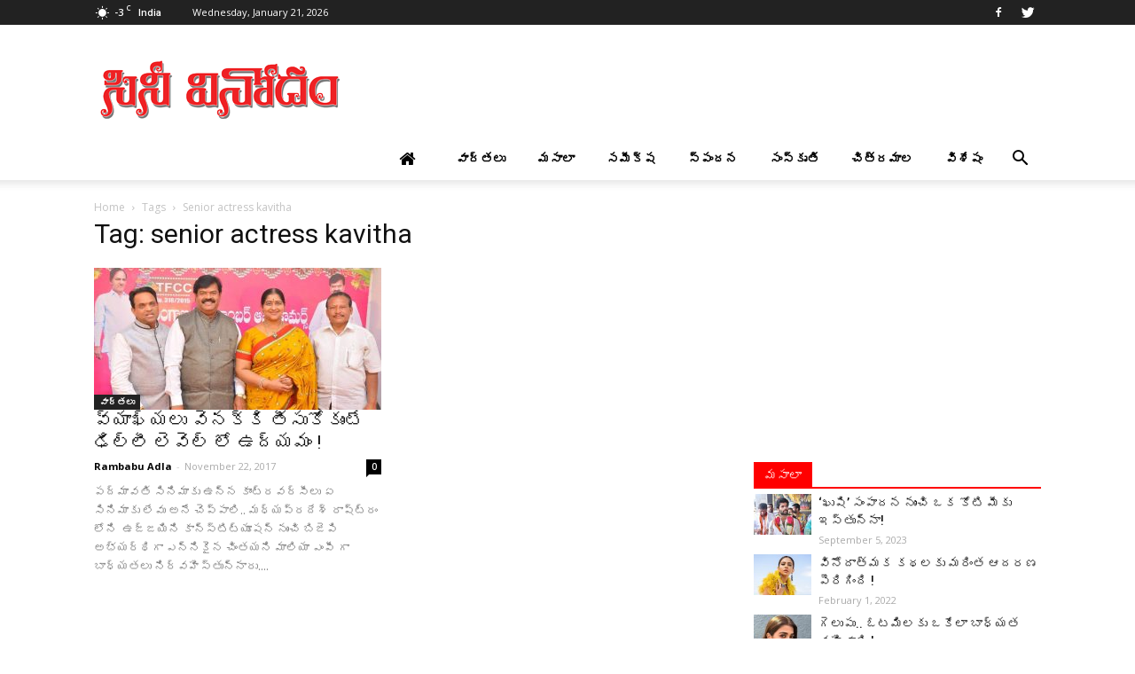

--- FILE ---
content_type: text/html; charset=UTF-8
request_url: http://www.cinevinodam.com/tag/senior-actress-kavitha/
body_size: 18597
content:
<!doctype html >
<!--[if IE 8]>    <html class="ie8" lang="en"> <![endif]-->
<!--[if IE 9]>    <html class="ie9" lang="en"> <![endif]-->
<!--[if gt IE 8]><!--> <html lang="en-US" prefix="og: http://ogp.me/ns#"> <!--<![endif]-->
<head>
    <title>senior actress kavitha Archives - Cinevinodam</title>
    <meta charset="UTF-8" />
    <meta name="viewport" content="width=device-width, initial-scale=1.0">
    <link rel="pingback" href="http://www.cinevinodam.com/xmlrpc.php" />
    <link rel="icon" type="image/png" href="http://www.cinevinodam.com/wp-content/uploads/2017/06/cinevinodam-favicon.png"><link rel="apple-touch-icon-precomposed" sizes="76x76" href="http://www.cinevinodam.com/wp-content/uploads/2017/06/cinevinodam_favicon_76.png"/><link rel="apple-touch-icon-precomposed" sizes="120x120" href="http://www.cinevinodam.com/wp-content/uploads/2017/06/cinevinodam_favicon_120.png"/><link rel="apple-touch-icon-precomposed" sizes="152x152" href="http://www.cinevinodam.com/wp-content/uploads/2017/06/cinevinodam_favicon_152.png"/><link rel="apple-touch-icon-precomposed" sizes="114x114" href="http://www.cinevinodam.com/wp-content/uploads/2017/06/cinevinodam_favicon_114.png"/><link rel="apple-touch-icon-precomposed" sizes="144x144" href="http://www.cinevinodam.com/wp-content/uploads/2017/06/cinevinodam_favicon_144.png"/>
<!-- This site is optimized with the Yoast SEO Premium plugin v9.3 - https://yoast.com/wordpress/plugins/seo/ -->
<link rel="canonical" href="http://www.cinevinodam.com/tag/senior-actress-kavitha/" />
<meta property="og:locale" content="en_US" />
<meta property="og:type" content="object" />
<meta property="og:title" content="senior actress kavitha Archives - Cinevinodam" />
<meta property="og:url" content="http://www.cinevinodam.com/tag/senior-actress-kavitha/" />
<meta property="og:site_name" content="Cinevinodam" />
<meta name="twitter:card" content="summary" />
<meta name="twitter:title" content="senior actress kavitha Archives - Cinevinodam" />
<meta name="twitter:site" content="@cinevinodam" />
<script type='application/ld+json'>{"@context":"https://schema.org","@type":"Organization","url":"http://www.cinevinodam.com/","sameAs":["https://www.facebook.com/CineVinodamCine","https://twitter.com/cinevinodam"],"@id":"http://www.cinevinodam.com/#organization","name":"CINEVINODAM","logo":"http://cinevinodam.com/wp-content/uploads/2017/06/cinevinodam_logo.jpg"}</script>
<!-- / Yoast SEO Premium plugin. -->

<link rel='dns-prefetch' href='//fonts.googleapis.com' />
<link rel='dns-prefetch' href='//s.w.org' />
<link rel="alternate" type="application/rss+xml" title="Cinevinodam &raquo; Feed" href="http://www.cinevinodam.com/feed/" />
<link rel="alternate" type="application/rss+xml" title="Cinevinodam &raquo; Comments Feed" href="http://www.cinevinodam.com/comments/feed/" />
<link rel="alternate" type="application/rss+xml" title="Cinevinodam &raquo; senior actress kavitha Tag Feed" href="http://www.cinevinodam.com/tag/senior-actress-kavitha/feed/" />
		<script type="text/javascript">
			window._wpemojiSettings = {"baseUrl":"https:\/\/s.w.org\/images\/core\/emoji\/2.3\/72x72\/","ext":".png","svgUrl":"https:\/\/s.w.org\/images\/core\/emoji\/2.3\/svg\/","svgExt":".svg","source":{"concatemoji":"http:\/\/www.cinevinodam.com\/wp-includes\/js\/wp-emoji-release.min.js?ver=4.8.25"}};
			!function(t,a,e){var r,i,n,o=a.createElement("canvas"),l=o.getContext&&o.getContext("2d");function c(t){var e=a.createElement("script");e.src=t,e.defer=e.type="text/javascript",a.getElementsByTagName("head")[0].appendChild(e)}for(n=Array("flag","emoji4"),e.supports={everything:!0,everythingExceptFlag:!0},i=0;i<n.length;i++)e.supports[n[i]]=function(t){var e,a=String.fromCharCode;if(!l||!l.fillText)return!1;switch(l.clearRect(0,0,o.width,o.height),l.textBaseline="top",l.font="600 32px Arial",t){case"flag":return(l.fillText(a(55356,56826,55356,56819),0,0),e=o.toDataURL(),l.clearRect(0,0,o.width,o.height),l.fillText(a(55356,56826,8203,55356,56819),0,0),e===o.toDataURL())?!1:(l.clearRect(0,0,o.width,o.height),l.fillText(a(55356,57332,56128,56423,56128,56418,56128,56421,56128,56430,56128,56423,56128,56447),0,0),e=o.toDataURL(),l.clearRect(0,0,o.width,o.height),l.fillText(a(55356,57332,8203,56128,56423,8203,56128,56418,8203,56128,56421,8203,56128,56430,8203,56128,56423,8203,56128,56447),0,0),e!==o.toDataURL());case"emoji4":return l.fillText(a(55358,56794,8205,9794,65039),0,0),e=o.toDataURL(),l.clearRect(0,0,o.width,o.height),l.fillText(a(55358,56794,8203,9794,65039),0,0),e!==o.toDataURL()}return!1}(n[i]),e.supports.everything=e.supports.everything&&e.supports[n[i]],"flag"!==n[i]&&(e.supports.everythingExceptFlag=e.supports.everythingExceptFlag&&e.supports[n[i]]);e.supports.everythingExceptFlag=e.supports.everythingExceptFlag&&!e.supports.flag,e.DOMReady=!1,e.readyCallback=function(){e.DOMReady=!0},e.supports.everything||(r=function(){e.readyCallback()},a.addEventListener?(a.addEventListener("DOMContentLoaded",r,!1),t.addEventListener("load",r,!1)):(t.attachEvent("onload",r),a.attachEvent("onreadystatechange",function(){"complete"===a.readyState&&e.readyCallback()})),(r=e.source||{}).concatemoji?c(r.concatemoji):r.wpemoji&&r.twemoji&&(c(r.twemoji),c(r.wpemoji)))}(window,document,window._wpemojiSettings);
		</script>
		<style type="text/css">
img.wp-smiley,
img.emoji {
	display: inline !important;
	border: none !important;
	box-shadow: none !important;
	height: 1em !important;
	width: 1em !important;
	margin: 0 .07em !important;
	vertical-align: -0.1em !important;
	background: none !important;
	padding: 0 !important;
}
</style>
<link rel='stylesheet' id='add-meta-tag-for-wordpress-css'  href='http://www.cinevinodam.com/wp-content/plugins/add-meta-tag-for-wordpress/public/css/add-meta-tag-for-wordpress-public.css?ver=1.0.1' type='text/css' media='all' />
<link rel='stylesheet' id='contact-form-7-css'  href='http://www.cinevinodam.com/wp-content/plugins/contact-form-7/includes/css/styles.css?ver=4.8' type='text/css' media='all' />
<link rel='stylesheet' id='font-awesome-four-css'  href='http://www.cinevinodam.com/wp-content/plugins/font-awesome-4-menus/css/font-awesome.min.css?ver=4.7.0' type='text/css' media='all' />
<link rel='stylesheet' id='rs-plugin-settings-css'  href='http://www.cinevinodam.com/wp-content/plugins/revslider/public/assets/css/settings.css?ver=5.4.1' type='text/css' media='all' />
<style id='rs-plugin-settings-inline-css' type='text/css'>
#rs-demo-id {}
</style>
<link rel='stylesheet' id='td_live_css_frontend-css'  href='http://www.cinevinodam.com/wp-content/plugins/td-composer/css-live/assets/css/td_live_css_frontend.css?ver=4.8.25' type='text/css' media='all' />
<link rel='stylesheet' id='google-fonts-style-css'  href='http://fonts.googleapis.com/css?family=Open+Sans%3A300italic%2C400%2C400italic%2C600%2C600italic%2C700%7CRoboto%3A300%2C400%2C400italic%2C500%2C500italic%2C700%2C900&#038;ver=8.0' type='text/css' media='all' />
<link rel='stylesheet' id='js_composer_front-css'  href='http://www.cinevinodam.com/wp-content/plugins/js_composer/assets/css/js_composer.min.css?ver=5.1.1' type='text/css' media='all' />
<link rel='stylesheet' id='td-theme-css'  href='http://www.cinevinodam.com/wp-content/themes/Newspaper/style.css?ver=8.0' type='text/css' media='all' />
<link rel='stylesheet' id='td-theme-child-css'  href='http://www.cinevinodam.com/wp-content/themes/Newspaper-child/style.css?ver=8.0c' type='text/css' media='all' />
<script type='text/javascript' src='http://www.cinevinodam.com/wp-includes/js/jquery/jquery.js?ver=1.12.4'></script>
<script type='text/javascript' src='http://www.cinevinodam.com/wp-includes/js/jquery/jquery-migrate.min.js?ver=1.4.1'></script>
<script type='text/javascript' src='http://www.cinevinodam.com/wp-content/plugins/add-meta-tag-for-wordpress/public/js/add-meta-tag-for-wordpress-public.js?ver=1.0.1'></script>
<script type='text/javascript' src='http://www.cinevinodam.com/wp-content/plugins/revslider/public/assets/js/jquery.themepunch.tools.min.js?ver=5.4.1'></script>
<script type='text/javascript' src='http://www.cinevinodam.com/wp-content/plugins/revslider/public/assets/js/jquery.themepunch.revolution.min.js?ver=5.4.1'></script>
<link rel='https://api.w.org/' href='http://www.cinevinodam.com/wp-json/' />
<link rel="EditURI" type="application/rsd+xml" title="RSD" href="http://www.cinevinodam.com/xmlrpc.php?rsd" />
<link rel="wlwmanifest" type="application/wlwmanifest+xml" href="http://www.cinevinodam.com/wp-includes/wlwmanifest.xml" /> 
<meta name="generator" content="WordPress 4.8.25" />
	<style id="tdw-css-placeholder"></style>			<script>
				window.tdwGlobal = {"adminUrl":"http:\/\/www.cinevinodam.com\/wp-admin\/","wpRestNonce":"09024fb56c","wpRestUrl":"http:\/\/www.cinevinodam.com\/wp-json\/","permalinkStructure":"\/%postname%\/"};
			</script>
			<!--[if lt IE 9]><script src="http://html5shim.googlecode.com/svn/trunk/html5.js"></script><![endif]-->
    <meta name="generator" content="Powered by Visual Composer - drag and drop page builder for WordPress."/>
<!--[if lte IE 9]><link rel="stylesheet" type="text/css" href="http://www.cinevinodam.com/wp-content/plugins/js_composer/assets/css/vc_lte_ie9.min.css" media="screen"><![endif]--><meta name="generator" content="Powered by Slider Revolution 5.4.1 - responsive, Mobile-Friendly Slider Plugin for WordPress with comfortable drag and drop interface." />

<!-- JS generated by theme -->

<script>
    
    

	    var tdBlocksArray = []; //here we store all the items for the current page

	    //td_block class - each ajax block uses a object of this class for requests
	    function tdBlock() {
		    this.id = '';
		    this.block_type = 1; //block type id (1-234 etc)
		    this.atts = '';
		    this.td_column_number = '';
		    this.td_current_page = 1; //
		    this.post_count = 0; //from wp
		    this.found_posts = 0; //from wp
		    this.max_num_pages = 0; //from wp
		    this.td_filter_value = ''; //current live filter value
		    this.is_ajax_running = false;
		    this.td_user_action = ''; // load more or infinite loader (used by the animation)
		    this.header_color = '';
		    this.ajax_pagination_infinite_stop = ''; //show load more at page x
	    }


        // td_js_generator - mini detector
        (function(){
            var htmlTag = document.getElementsByTagName("html")[0];

            if ( navigator.userAgent.indexOf("MSIE 10.0") > -1 ) {
                htmlTag.className += ' ie10';
            }

            if ( !!navigator.userAgent.match(/Trident.*rv\:11\./) ) {
                htmlTag.className += ' ie11';
            }

            if ( /(iPad|iPhone|iPod)/g.test(navigator.userAgent) ) {
                htmlTag.className += ' td-md-is-ios';
            }

            var user_agent = navigator.userAgent.toLowerCase();
            if ( user_agent.indexOf("android") > -1 ) {
                htmlTag.className += ' td-md-is-android';
            }

            if ( -1 !== navigator.userAgent.indexOf('Mac OS X')  ) {
                htmlTag.className += ' td-md-is-os-x';
            }

            if ( /chrom(e|ium)/.test(navigator.userAgent.toLowerCase()) ) {
               htmlTag.className += ' td-md-is-chrome';
            }

            if ( -1 !== navigator.userAgent.indexOf('Firefox') ) {
                htmlTag.className += ' td-md-is-firefox';
            }

            if ( -1 !== navigator.userAgent.indexOf('Safari') && -1 === navigator.userAgent.indexOf('Chrome') ) {
                htmlTag.className += ' td-md-is-safari';
            }

            if( -1 !== navigator.userAgent.indexOf('IEMobile') ){
                htmlTag.className += ' td-md-is-iemobile';
            }

        })();




        var tdLocalCache = {};

        ( function () {
            "use strict";

            tdLocalCache = {
                data: {},
                remove: function (resource_id) {
                    delete tdLocalCache.data[resource_id];
                },
                exist: function (resource_id) {
                    return tdLocalCache.data.hasOwnProperty(resource_id) && tdLocalCache.data[resource_id] !== null;
                },
                get: function (resource_id) {
                    return tdLocalCache.data[resource_id];
                },
                set: function (resource_id, cachedData) {
                    tdLocalCache.remove(resource_id);
                    tdLocalCache.data[resource_id] = cachedData;
                }
            };
        })();

    
    
var td_viewport_interval_list=[{"limitBottom":767,"sidebarWidth":228},{"limitBottom":1018,"sidebarWidth":300},{"limitBottom":1140,"sidebarWidth":324}];
var td_animation_stack_effect="type0";
var tds_animation_stack=true;
var td_animation_stack_specific_selectors=".entry-thumb, img";
var td_animation_stack_general_selectors=".td-animation-stack img, .td-animation-stack .entry-thumb, .post img";
var td_ajax_url="http:\/\/www.cinevinodam.com\/wp-admin\/admin-ajax.php?td_theme_name=Newspaper&v=8.0";
var td_get_template_directory_uri="http:\/\/www.cinevinodam.com\/wp-content\/themes\/Newspaper";
var tds_snap_menu="smart_snap_always";
var tds_logo_on_sticky="show_header_logo";
var tds_header_style="";
var td_please_wait="Please wait...";
var td_email_user_pass_incorrect="User or password incorrect!";
var td_email_user_incorrect="Email or username incorrect!";
var td_email_incorrect="Email incorrect!";
var tds_more_articles_on_post_enable="";
var tds_more_articles_on_post_time_to_wait="";
var tds_more_articles_on_post_pages_distance_from_top=0;
var tds_theme_color_site_wide="#0074c1";
var tds_smart_sidebar="enabled";
var tdThemeName="Newspaper";
var td_magnific_popup_translation_tPrev="Previous (Left arrow key)";
var td_magnific_popup_translation_tNext="Next (Right arrow key)";
var td_magnific_popup_translation_tCounter="%curr% of %total%";
var td_magnific_popup_translation_ajax_tError="The content from %url% could not be loaded.";
var td_magnific_popup_translation_image_tError="The image #%curr% could not be loaded.";
var td_ad_background_click_link="";
var td_ad_background_click_target="";
</script>

<script>
  (function(i,s,o,g,r,a,m){i['GoogleAnalyticsObject']=r;i[r]=i[r]||function(){
  (i[r].q=i[r].q||[]).push(arguments)},i[r].l=1*new Date();a=s.createElement(o),
  m=s.getElementsByTagName(o)[0];a.async=1;a.src=g;m.parentNode.insertBefore(a,m)
  })(window,document,'script','https://www.google-analytics.com/analytics.js','ga');

  ga('create', 'UA-100710664-1', 'auto');
  ga('send', 'pageview');

</script><script type="application/ld+json">
                        {
                            "@context": "http://schema.org",
                            "@type": "BreadcrumbList",
                            "itemListElement": [{
                            "@type": "ListItem",
                            "position": 1,
                                "item": {
                                "@type": "WebSite",
                                "@id": "http://www.cinevinodam.com/",
                                "name": "Home"                                               
                            }
                        },{
                            "@type": "ListItem",
                            "position": 2,
                                "item": {
                                "@type": "WebPage",
                                "@id": "http://www.cinevinodam.com/tag/senior-actress-kavitha/",
                                "name": "Senior actress kavitha"
                            }
                        }    ]
                        }
                       </script><noscript><style type="text/css"> .wpb_animate_when_almost_visible { opacity: 1; }</style></noscript>    <script async src="//pagead2.googlesyndication.com/pagead/js/adsbygoogle.js"></script>
<script>
  (adsbygoogle = window.adsbygoogle || []).push({
    google_ad_client: "ca-pub-8098078831957419",
    enable_page_level_ads: true
  });
</script>
<script data-ad-client="ca-pub-8098078831957419" async src="https://pagead2.googlesyndication.com/pagead/js/adsbygoogle.js"></script>
</head>

<body class="archive tag tag-senior-actress-kavitha tag-5004 global-block-template-1 wpb-js-composer js-comp-ver-5.1.1 vc_responsive td-animation-stack-type0 td-full-layout" itemscope="itemscope" itemtype="http://schema.org/WebPage">

        <div class="td-scroll-up"><i class="td-icon-menu-up"></i></div>
    
    <div class="td-menu-background"></div>
<div id="td-mobile-nav">
    <div class="td-mobile-container">
        <!-- mobile menu top section -->
        <div class="td-menu-socials-wrap">
            <!-- socials -->
            <div class="td-menu-socials">
                
        <span class="td-social-icon-wrap">
            <a target="_blank" href="https://www.facebook.com/CineVinodamCine" title="Facebook">
                <i class="td-icon-font td-icon-facebook"></i>
            </a>
        </span>
        <span class="td-social-icon-wrap">
            <a target="_blank" href="https://twitter.com/cinevinodam" title="Twitter">
                <i class="td-icon-font td-icon-twitter"></i>
            </a>
        </span>            </div>
            <!-- close button -->
            <div class="td-mobile-close">
                <a href="#"><i class="td-icon-close-mobile"></i></a>
            </div>
        </div>

        <!-- login section -->
        
        <!-- menu section -->
        <div class="td-mobile-content">
            <div class="menu-td-demo-header-menu-container"><ul id="menu-td-demo-header-menu" class="td-mobile-main-menu"><li id="menu-item-553" class="menu-item menu-item-type-custom menu-item-object-custom menu-item-first menu-item-553"><a href="http://cinevinodam.com/"><i class="fa fa-home" aria-hidden="true"></i></a></li>
<li id="menu-item-556" class="menu-item menu-item-type-taxonomy menu-item-object-category menu-item-556"><a href="http://www.cinevinodam.com/category/tollywood-latest-news/">వార్తలు</a></li>
<li id="menu-item-555" class="menu-item menu-item-type-taxonomy menu-item-object-category menu-item-555"><a href="http://www.cinevinodam.com/category/tollywood-hot-news/">మసాలా</a></li>
<li id="menu-item-558" class="menu-item menu-item-type-taxonomy menu-item-object-category menu-item-558"><a href="http://www.cinevinodam.com/category/tollywood-movie-review/">సమీక్ష</a></li>
<li id="menu-item-560" class="menu-item menu-item-type-taxonomy menu-item-object-category menu-item-560"><a href="http://www.cinevinodam.com/category/tollywood-reaction/">స్పందన</a></li>
<li id="menu-item-559" class="menu-item menu-item-type-taxonomy menu-item-object-category menu-item-559"><a href="http://www.cinevinodam.com/category/tollywood-culture/">సంస్కృతి</a></li>
<li id="menu-item-554" class="menu-item menu-item-type-taxonomy menu-item-object-category menu-item-554"><a href="http://www.cinevinodam.com/category/tollywood-latest-gallery/">చిత్రమాల</a></li>
<li id="menu-item-557" class="menu-item menu-item-type-taxonomy menu-item-object-category menu-item-557"><a href="http://www.cinevinodam.com/category/tollywood-featured-news/">విశేషం</a></li>
</ul></div>        </div>
    </div>

    <!-- register/login section -->
    </div>    <div class="td-search-background"></div>
<div class="td-search-wrap-mob">
	<div class="td-drop-down-search" aria-labelledby="td-header-search-button">
		<form method="get" class="td-search-form" action="http://www.cinevinodam.com/">
			<!-- close button -->
			<div class="td-search-close">
				<a href="#"><i class="td-icon-close-mobile"></i></a>
			</div>
			<div role="search" class="td-search-input">
				<span>Search</span>
				<input id="td-header-search-mob" type="text" value="" name="s" autocomplete="off" />
			</div>
		</form>
		<div id="td-aj-search-mob"></div>
	</div>
</div>    
    
    <div id="td-outer-wrap" class="td-theme-wrap">
    
        <!--
Header style 1
-->
<div class="td-header-wrap td-header-style-1">

    <div class="td-header-top-menu-full td-container-wrap ">
        <div class="td-container td-header-row td-header-top-menu">
            
    <div class="top-bar-style-1">
        
<div class="td-header-sp-top-menu">


	<!-- td weather source: cache -->		<div class="td-weather-top-widget" id="td_top_weather_uid">
			<i class="td-icons clear-sky-d"></i>
			<div class="td-weather-now" data-block-uid="td_top_weather_uid">
				<span class="td-big-degrees">-3</span>
				<span class="td-weather-unit">C</span>
			</div>
			<div class="td-weather-header">
				<div class="td-weather-city">India</div>
			</div>
		</div>
		        <div class="td_data_time">
            <div >

                Wednesday, January 21, 2026
            </div>
        </div>
    </div>
        <div class="td-header-sp-top-widget">
    
        <span class="td-social-icon-wrap">
            <a target="_blank" href="https://www.facebook.com/CineVinodamCine" title="Facebook">
                <i class="td-icon-font td-icon-facebook"></i>
            </a>
        </span>
        <span class="td-social-icon-wrap">
            <a target="_blank" href="https://twitter.com/cinevinodam" title="Twitter">
                <i class="td-icon-font td-icon-twitter"></i>
            </a>
        </span></div>
    </div>

<!-- LOGIN MODAL -->
        </div>
    </div>

    <div class="td-banner-wrap-full td-logo-wrap-full td-container-wrap ">
        <div class="td-container td-header-row td-header-header">
            <div class="td-header-sp-logo">
                        <a class="td-main-logo" href="http://www.cinevinodam.com/">
            <img class="td-retina-data" data-retina="http://www.cinevinodam.com/wp-content/uploads/2017/06/cinevinodam-logo-544.png" src="http://www.cinevinodam.com/wp-content/uploads/2017/06/cinevinodam-logo.png" alt="Cinevinodam Logo" title="Cinevinodam"/>
            <span class="td-visual-hidden">Cinevinodam</span>
        </a>
                </div>
            <div class="td-header-sp-recs">
                <div class="td-header-rec-wrap">
    
 <!-- A generated by theme --> 

<script async src="//pagead2.googlesyndication.com/pagead/js/adsbygoogle.js"></script><div class="td-g-rec td-g-rec-id-header  ">
<script type="text/javascript">
var td_screen_width = window.innerWidth;

                    if ( td_screen_width >= 1140 ) {
                        /* large monitors */
                        document.write('<ins class="adsbygoogle" style="display:inline-block;width:728px;height:90px" data-ad-client="ca-pub-8098078831957419" data-ad-slot="2605165000"></ins>');
                        (adsbygoogle = window.adsbygoogle || []).push({});
                    }
            
	                    if ( td_screen_width >= 1019  && td_screen_width < 1140 ) {
	                        /* landscape tablets */
                        document.write('<ins class="adsbygoogle" style="display:inline-block;width:468px;height:60px" data-ad-client="ca-pub-8098078831957419" data-ad-slot="2605165000"></ins>');
	                        (adsbygoogle = window.adsbygoogle || []).push({});
	                    }
	                
                    if ( td_screen_width >= 768  && td_screen_width < 1019 ) {
                        /* portrait tablets */
                        document.write('<ins class="adsbygoogle" style="display:inline-block;width:468px;height:60px" data-ad-client="ca-pub-8098078831957419" data-ad-slot="2605165000"></ins>');
                        (adsbygoogle = window.adsbygoogle || []).push({});
                    }
                
                    if ( td_screen_width < 768 ) {
                        /* Phones */
                        document.write('<ins class="adsbygoogle" style="display:inline-block;width:320px;height:50px" data-ad-client="ca-pub-8098078831957419" data-ad-slot="2605165000"></ins>');
                        (adsbygoogle = window.adsbygoogle || []).push({});
                    }
                </script>
</div>

 <!-- end A --> 


</div>            </div>
        </div>
    </div>

    <div class="td-header-menu-wrap-full td-container-wrap ">
        <div class="td-header-menu-wrap td-header-gradient">
            <div class="td-container td-header-row td-header-main-menu">
                <div id="td-header-menu" role="navigation">
    <div id="td-top-mobile-toggle"><a href="#"><i class="td-icon-font td-icon-mobile"></i></a></div>
    <div class="td-main-menu-logo td-logo-in-header">
        		<a class="td-mobile-logo td-sticky-header" href="http://www.cinevinodam.com/">
			<img class="td-retina-data" data-retina="http://www.cinevinodam.com/wp-content/uploads/2020/01/cinevinodam-logo-2020-2.png" src="http://www.cinevinodam.com/wp-content/uploads/2017/06/cinevinodam-logo-140-2.png" alt="Cinevinodam Logo" title="Cinevinodam"/>
		</a>
			<a class="td-header-logo td-sticky-header" href="http://www.cinevinodam.com/">
			<img class="td-retina-data" data-retina="http://www.cinevinodam.com/wp-content/uploads/2017/06/cinevinodam-logo-544.png" src="http://www.cinevinodam.com/wp-content/uploads/2017/06/cinevinodam-logo.png" alt="Cinevinodam Logo" title="Cinevinodam"/>
		</a>
	    </div>
    <div class="menu-td-demo-header-menu-container"><ul id="menu-td-demo-header-menu-1" class="sf-menu"><li class="menu-item menu-item-type-custom menu-item-object-custom menu-item-first td-menu-item td-normal-menu menu-item-553"><a href="http://cinevinodam.com/"><i class="fa fa-home" aria-hidden="true"></i></a></li>
<li class="menu-item menu-item-type-taxonomy menu-item-object-category td-menu-item td-normal-menu menu-item-556"><a href="http://www.cinevinodam.com/category/tollywood-latest-news/">వార్తలు</a></li>
<li class="menu-item menu-item-type-taxonomy menu-item-object-category td-menu-item td-normal-menu menu-item-555"><a href="http://www.cinevinodam.com/category/tollywood-hot-news/">మసాలా</a></li>
<li class="menu-item menu-item-type-taxonomy menu-item-object-category td-menu-item td-normal-menu menu-item-558"><a href="http://www.cinevinodam.com/category/tollywood-movie-review/">సమీక్ష</a></li>
<li class="menu-item menu-item-type-taxonomy menu-item-object-category td-menu-item td-normal-menu menu-item-560"><a href="http://www.cinevinodam.com/category/tollywood-reaction/">స్పందన</a></li>
<li class="menu-item menu-item-type-taxonomy menu-item-object-category td-menu-item td-normal-menu menu-item-559"><a href="http://www.cinevinodam.com/category/tollywood-culture/">సంస్కృతి</a></li>
<li class="menu-item menu-item-type-taxonomy menu-item-object-category td-menu-item td-normal-menu menu-item-554"><a href="http://www.cinevinodam.com/category/tollywood-latest-gallery/">చిత్రమాల</a></li>
<li class="menu-item menu-item-type-taxonomy menu-item-object-category td-menu-item td-normal-menu menu-item-557"><a href="http://www.cinevinodam.com/category/tollywood-featured-news/">విశేషం</a></li>
</ul></div></div>


<div class="td-search-wrapper">
    <div id="td-top-search">
        <!-- Search -->
        <div class="header-search-wrap">
            <div class="dropdown header-search">
                <a id="td-header-search-button" href="#" role="button" class="dropdown-toggle " data-toggle="dropdown"><i class="td-icon-search"></i></a>
                <a id="td-header-search-button-mob" href="#" role="button" class="dropdown-toggle " data-toggle="dropdown"><i class="td-icon-search"></i></a>
            </div>
        </div>
    </div>
</div>

<div class="header-search-wrap">
	<div class="dropdown header-search">
		<div class="td-drop-down-search" aria-labelledby="td-header-search-button">
			<form method="get" class="td-search-form" action="http://www.cinevinodam.com/">
				<div role="search" class="td-head-form-search-wrap">
					<input id="td-header-search" type="text" value="" name="s" autocomplete="off" /><input class="wpb_button wpb_btn-inverse btn" type="submit" id="td-header-search-top" value="Search" />
				</div>
			</form>
			<div id="td-aj-search"></div>
		</div>
	</div>
</div>            </div>
        </div>
    </div>

</div><div class="td-main-content-wrap td-container-wrap">

    <div class="td-container ">
        <div class="td-crumb-container">
            <div class="entry-crumbs"><span><a title="" class="entry-crumb" href="http://www.cinevinodam.com/">Home</a></span> <i class="td-icon-right td-bread-sep td-bred-no-url-last"></i> <span class="td-bred-no-url-last">Tags</span> <i class="td-icon-right td-bread-sep td-bred-no-url-last"></i> <span class="td-bred-no-url-last">Senior actress kavitha</span></div>        </div>
        <div class="td-pb-row">
                                    <div class="td-pb-span8 td-main-content">
                            <div class="td-ss-main-content">
                                <div class="td-page-header">
                                    <h1 class="entry-title td-page-title">
                                        <span>Tag: senior actress kavitha</span>
                                    </h1>
                                </div>
                                

	<div class="td-block-row">

	<div class="td-block-span6">

        <div class="td_module_2 td_module_wrap td-animation-stack">
            <div class="td-module-image">
                <div class="td-module-thumb"><a href="http://www.cinevinodam.com/telangana-film-chambar-reaction-about-film-industrey-issues/" rel="bookmark" title="వ్యాఖ్యలు వెనక్కి తీసుకోకుంటే ఢిల్లీ లెవెల్ లో ఉద్యమం !"><img width="324" height="160" class="entry-thumb" src="http://www.cinevinodam.com/wp-content/uploads/2017/11/telangana-film-chambar-reaction-about-film-industrey-issues-324x160.jpg" srcset="http://www.cinevinodam.com/wp-content/uploads/2017/11/telangana-film-chambar-reaction-about-film-industrey-issues-324x160.jpg 324w, http://www.cinevinodam.com/wp-content/uploads/2017/11/telangana-film-chambar-reaction-about-film-industrey-issues-533x261.jpg 533w" sizes="(max-width: 324px) 100vw, 324px" alt="" title="వ్యాఖ్యలు వెనక్కి తీసుకోకుంటే ఢిల్లీ లెవెల్ లో ఉద్యమం !"/></a></div>                <a href="http://www.cinevinodam.com/category/tollywood-latest-news/" class="td-post-category">వార్తలు</a>            </div>
            <h3 class="entry-title td-module-title"><a href="http://www.cinevinodam.com/telangana-film-chambar-reaction-about-film-industrey-issues/" rel="bookmark" title="వ్యాఖ్యలు వెనక్కి తీసుకోకుంటే ఢిల్లీ లెవెల్ లో ఉద్యమం !">వ్యాఖ్యలు వెనక్కి తీసుకోకుంటే ఢిల్లీ లెవెల్ లో ఉద్యమం !</a></h3>

            <div class="td-module-meta-info">
                <span class="td-post-author-name"><a href="http://www.cinevinodam.com/author/cinevinodam/">Rambabu Adla</a> <span>-</span> </span>                <span class="td-post-date"><time class="entry-date updated td-module-date" datetime="2017-11-22T15:33:54+00:00" >November 22, 2017</time></span>                <div class="td-module-comments"><a href="http://www.cinevinodam.com/telangana-film-chambar-reaction-about-film-industrey-issues/#respond">0</a></div>            </div>


            <div class="td-excerpt">
                పద్మావతి సినిమాకు ఉన్న కాంట్రవర్సీలు ఏ సినిమాకు లేవు అనే చెప్పాలి.. మధ్యప్రదేశ్ రాష్ట్రం లోని  ఉజ్జయిని కాన్స్టిట్యూషన్ నుంచి బిజెపి అభ్యర్థిగా ఎన్నికైన చింతయని మాలియా ఎంపీ గా  బాధ్యతలు నిర్వహిస్తున్నారు....            </div>

            
        </div>

        
	</div> <!-- ./td-block-span6 --></div><!--./row-fluid-->                            </div>
                        </div>
                        <div class="td-pb-span4 td-main-sidebar">
                            <div class="td-ss-main-sidebar">
                                <aside class="widget_text td_block_template_1 widget-odd widget-first widget-1 widget widget_custom_html"><div class="textwidget custom-html-widget"><script async src="//pagead2.googlesyndication.com/pagead/js/adsbygoogle.js"></script>
<!-- Cinevinodam_Telugu -->
<ins class="adsbygoogle"
     style="display:block"
     data-ad-client="ca-pub-8098078831957419"
     data-ad-slot="2605165000"
     data-ad-format="auto"></ins>
<script>
(adsbygoogle = window.adsbygoogle || []).push({});
</script></div></aside><div class="td_block_wrap td_block_7 td_block_widget td_uid_2_6970e8e49d9ec_rand td_with_ajax_pagination td-pb-border-top td_block_template_1 td-column-1 td_block_padding"  data-td-block-uid="td_uid_2_6970e8e49d9ec" >
<style>
body .td_uid_2_6970e8e49d9ec_rand .td_module_wrap:hover .entry-title a,
            body .td_uid_2_6970e8e49d9ec_rand .td-pulldown-filter-link:hover,
            body .td_uid_2_6970e8e49d9ec_rand .td-subcat-item a:hover,
            body .td_uid_2_6970e8e49d9ec_rand .td-subcat-item .td-cur-simple-item,
            body .td_uid_2_6970e8e49d9ec_rand .td_quote_on_blocks,
            body .td_uid_2_6970e8e49d9ec_rand .td-opacity-cat .td-post-category:hover,
            body .td_uid_2_6970e8e49d9ec_rand .td-opacity-read .td-read-more a:hover,
            body .td_uid_2_6970e8e49d9ec_rand .td-opacity-author .td-post-author-name a:hover,
            body .td_uid_2_6970e8e49d9ec_rand .td-instagram-user a {
                color: #ff0000;
            }

            body .td_uid_2_6970e8e49d9ec_rand .td-next-prev-wrap a:hover,
            body .td_uid_2_6970e8e49d9ec_rand .td-load-more-wrap a:hover {
                background-color: #ff0000;
                border-color: #ff0000;
            }

            body .td_uid_2_6970e8e49d9ec_rand .block-title > *,
            body .td_uid_2_6970e8e49d9ec_rand .td-trending-now-title,
            body .td_uid_2_6970e8e49d9ec_rand .td-read-more a,
            body .td_uid_2_6970e8e49d9ec_rand .td-weather-information:before,
            body .td_uid_2_6970e8e49d9ec_rand .td-weather-week:before,
            body .td_uid_2_6970e8e49d9ec_rand .td-subcat-dropdown:hover .td-subcat-more,
            body .td_uid_2_6970e8e49d9ec_rand .td-exchange-header:before,
            body .td-footer-wrapper .td_uid_2_6970e8e49d9ec_rand .td-post-category,
            body .td_uid_2_6970e8e49d9ec_rand .td-post-category:hover {
                background-color: #ff0000;
            }
            body .td-footer-wrapper .td_uid_2_6970e8e49d9ec_rand .block-title > * {
                padding: 6px 7px 5px;
                line-height: 1;
            }

            body .td_uid_2_6970e8e49d9ec_rand .block-title {
                border-color: #ff0000;
            }
</style><script>var block_td_uid_2_6970e8e49d9ec = new tdBlock();
block_td_uid_2_6970e8e49d9ec.id = "td_uid_2_6970e8e49d9ec";
block_td_uid_2_6970e8e49d9ec.atts = '{"limit":"6","sort":"","post_ids":"","tag_slug":"","autors_id":"","installed_post_types":"","category_id":"66","category_ids":"","custom_title":"\u0c2e\u0c38\u0c3e\u0c32\u0c3e","custom_url":"http:\/\/cinevinodam.com\/category\/tollywood-hot-news\/","show_child_cat":"","sub_cat_ajax":"","ajax_pagination":"next_prev","header_color":"#ff0000","header_text_color":"#","ajax_pagination_infinite_stop":"","td_column_number":1,"td_ajax_preloading":"","td_ajax_filter_type":"","td_ajax_filter_ids":"","td_filter_default_txt":"All","color_preset":"","border_top":"","class":"td_block_widget td_uid_2_6970e8e49d9ec_rand","el_class":"","offset":"","css":"","tdc_css":"","tdc_css_class":"td_uid_2_6970e8e49d9ec_rand","live_filter":"","live_filter_cur_post_id":"","live_filter_cur_post_author":"","block_template_id":""}';
block_td_uid_2_6970e8e49d9ec.td_column_number = "1";
block_td_uid_2_6970e8e49d9ec.block_type = "td_block_7";
block_td_uid_2_6970e8e49d9ec.post_count = "6";
block_td_uid_2_6970e8e49d9ec.found_posts = "992";
block_td_uid_2_6970e8e49d9ec.header_color = "#ff0000";
block_td_uid_2_6970e8e49d9ec.ajax_pagination_infinite_stop = "";
block_td_uid_2_6970e8e49d9ec.max_num_pages = "166";
tdBlocksArray.push(block_td_uid_2_6970e8e49d9ec);
</script><div class="td-block-title-wrap"><h4 class="block-title"><a href="http://cinevinodam.com/category/tollywood-hot-news/" class="td-pulldown-size">మసాలా</a></h4></div><div id=td_uid_2_6970e8e49d9ec class="td_block_inner">

	<div class="td-block-span12">

        <div class="td_module_6 td_module_wrap td-animation-stack">

        <div class="td-module-thumb"><a href="http://www.cinevinodam.com/vijay-devarakonda-kushi-success-celebrations/" rel="bookmark" title="&#8216;ఖుషి&#8217; సంపాదన నుంచి ఒక కోటి మీకు ఇస్తున్నా!"><img width="100" height="70" class="entry-thumb" src="http://www.cinevinodam.com/wp-content/uploads/2023/09/Vijay-devarakonda-kushi-success-celebrations-100x70.jpe" srcset="http://www.cinevinodam.com/wp-content/uploads/2023/09/Vijay-devarakonda-kushi-success-celebrations-100x70.jpe 100w, http://www.cinevinodam.com/wp-content/uploads/2023/09/Vijay-devarakonda-kushi-success-celebrations-218x150.jpe 218w" sizes="(max-width: 100px) 100vw, 100px" alt="" title="&#8216;ఖుషి&#8217; సంపాదన నుంచి ఒక కోటి మీకు ఇస్తున్నా!"/></a></div>
        <div class="item-details">
            <h3 class="entry-title td-module-title"><a href="http://www.cinevinodam.com/vijay-devarakonda-kushi-success-celebrations/" rel="bookmark" title="&#8216;ఖుషి&#8217; సంపాదన నుంచి ఒక కోటి మీకు ఇస్తున్నా!">&#8216;ఖుషి&#8217; సంపాదన నుంచి ఒక కోటి మీకు ఇస్తున్నా!</a></h3>            <div class="td-module-meta-info">
                                                <span class="td-post-date"><time class="entry-date updated td-module-date" datetime="2023-09-05T21:03:35+00:00" >September 5, 2023</time></span>                            </div>
        </div>

        </div>

        
	</div> <!-- ./td-block-span12 -->

	<div class="td-block-span12">

        <div class="td_module_6 td_module_wrap td-animation-stack">

        <div class="td-module-thumb"><a href="http://www.cinevinodam.com/rakul-preet-about-entertainment-and-ott/" rel="bookmark" title="వినోదాత్మక కథలకు మరింత ఆదరణ పెరిగింది !"><img width="100" height="70" class="entry-thumb" src="http://www.cinevinodam.com/wp-content/uploads/2022/02/Rakul-Preet-about-Entertainment-and-OTT-100x70.jpg" srcset="http://www.cinevinodam.com/wp-content/uploads/2022/02/Rakul-Preet-about-Entertainment-and-OTT-100x70.jpg 100w, http://www.cinevinodam.com/wp-content/uploads/2022/02/Rakul-Preet-about-Entertainment-and-OTT-218x150.jpg 218w" sizes="(max-width: 100px) 100vw, 100px" alt="" title="వినోదాత్మక కథలకు మరింత ఆదరణ పెరిగింది !"/></a></div>
        <div class="item-details">
            <h3 class="entry-title td-module-title"><a href="http://www.cinevinodam.com/rakul-preet-about-entertainment-and-ott/" rel="bookmark" title="వినోదాత్మక కథలకు మరింత ఆదరణ పెరిగింది !">వినోదాత్మక కథలకు మరింత ఆదరణ పెరిగింది !</a></h3>            <div class="td-module-meta-info">
                                                <span class="td-post-date"><time class="entry-date updated td-module-date" datetime="2022-02-01T18:56:37+00:00" >February 1, 2022</time></span>                            </div>
        </div>

        </div>

        
	</div> <!-- ./td-block-span12 -->

	<div class="td-block-span12">

        <div class="td_module_6 td_module_wrap td-animation-stack">

        <div class="td-module-thumb"><a href="http://www.cinevinodam.com/pooja-hegde-achieved-hard-earned-house/" rel="bookmark" title="గెలుపు.. ఓటమిలకు ఒకేలా బాధ్యత వహించాలి !"><img width="100" height="70" class="entry-thumb" src="http://www.cinevinodam.com/wp-content/uploads/2022/01/Pooja-hegde-achieved-hard-earned-house-100x70.jpg" srcset="http://www.cinevinodam.com/wp-content/uploads/2022/01/Pooja-hegde-achieved-hard-earned-house-100x70.jpg 100w, http://www.cinevinodam.com/wp-content/uploads/2022/01/Pooja-hegde-achieved-hard-earned-house-218x150.jpg 218w" sizes="(max-width: 100px) 100vw, 100px" alt="" title="గెలుపు.. ఓటమిలకు ఒకేలా బాధ్యత వహించాలి !"/></a></div>
        <div class="item-details">
            <h3 class="entry-title td-module-title"><a href="http://www.cinevinodam.com/pooja-hegde-achieved-hard-earned-house/" rel="bookmark" title="గెలుపు.. ఓటమిలకు ఒకేలా బాధ్యత వహించాలి !">గెలుపు.. ఓటమిలకు ఒకేలా బాధ్యత వహించాలి !</a></h3>            <div class="td-module-meta-info">
                                                <span class="td-post-date"><time class="entry-date updated td-module-date" datetime="2022-01-25T20:18:50+00:00" >January 25, 2022</time></span>                            </div>
        </div>

        </div>

        
	</div> <!-- ./td-block-span12 -->

	<div class="td-block-span12">

        <div class="td_module_6 td_module_wrap td-animation-stack">

        <div class="td-module-thumb"><a href="http://www.cinevinodam.com/samantha-comments-about-trolling-and-career/" rel="bookmark" title="కాలం ఏం రాసిపెడితే దాన్ని ధైర్యంగా స్వీకరిస్తా !"><img width="100" height="70" class="entry-thumb" src="http://www.cinevinodam.com/wp-content/uploads/2021/12/Samantha-comments-about-trolling-and-career-100x70.jpg" srcset="http://www.cinevinodam.com/wp-content/uploads/2021/12/Samantha-comments-about-trolling-and-career-100x70.jpg 100w, http://www.cinevinodam.com/wp-content/uploads/2021/12/Samantha-comments-about-trolling-and-career-218x150.jpg 218w" sizes="(max-width: 100px) 100vw, 100px" alt="" title="కాలం ఏం రాసిపెడితే దాన్ని ధైర్యంగా స్వీకరిస్తా !"/></a></div>
        <div class="item-details">
            <h3 class="entry-title td-module-title"><a href="http://www.cinevinodam.com/samantha-comments-about-trolling-and-career/" rel="bookmark" title="కాలం ఏం రాసిపెడితే దాన్ని ధైర్యంగా స్వీకరిస్తా !">కాలం ఏం రాసిపెడితే దాన్ని ధైర్యంగా స్వీకరిస్తా !</a></h3>            <div class="td-module-meta-info">
                                                <span class="td-post-date"><time class="entry-date updated td-module-date" datetime="2021-12-08T19:07:26+00:00" >December 8, 2021</time></span>                            </div>
        </div>

        </div>

        
	</div> <!-- ./td-block-span12 -->

	<div class="td-block-span12">

        <div class="td_module_6 td_module_wrap td-animation-stack">

        <div class="td-module-thumb"><a href="http://www.cinevinodam.com/pooja-hegde-about-career-gossips-and-charity/" rel="bookmark" title="సంపాదించుకుంటూ.. సేవా కార్యక్రమాలు చేసుకుంటూ.."><img width="100" height="70" class="entry-thumb" src="http://www.cinevinodam.com/wp-content/uploads/2021/12/pooja-hegde-about-career-gossips-and-charity-100x70.jpe" srcset="http://www.cinevinodam.com/wp-content/uploads/2021/12/pooja-hegde-about-career-gossips-and-charity-100x70.jpe 100w, http://www.cinevinodam.com/wp-content/uploads/2021/12/pooja-hegde-about-career-gossips-and-charity-218x150.jpe 218w" sizes="(max-width: 100px) 100vw, 100px" alt="" title="సంపాదించుకుంటూ.. సేవా కార్యక్రమాలు చేసుకుంటూ.."/></a></div>
        <div class="item-details">
            <h3 class="entry-title td-module-title"><a href="http://www.cinevinodam.com/pooja-hegde-about-career-gossips-and-charity/" rel="bookmark" title="సంపాదించుకుంటూ.. సేవా కార్యక్రమాలు చేసుకుంటూ..">సంపాదించుకుంటూ.. సేవా కార్యక్రమాలు చేసుకుంటూ..</a></h3>            <div class="td-module-meta-info">
                                                <span class="td-post-date"><time class="entry-date updated td-module-date" datetime="2021-12-06T14:39:45+00:00" >December 6, 2021</time></span>                            </div>
        </div>

        </div>

        
	</div> <!-- ./td-block-span12 -->

	<div class="td-block-span12">

        <div class="td_module_6 td_module_wrap td-animation-stack">

        <div class="td-module-thumb"><a href="http://www.cinevinodam.com/aishwarya-rajesh-talking-about-saitej-republic/" rel="bookmark" title="నా పాత్ర ద్వారా అంద‌రికీ గుర్తుండిపోవాల‌ని కోరుకుంటా!"><img width="100" height="70" class="entry-thumb" src="http://www.cinevinodam.com/wp-content/uploads/2021/09/Aishwarya-rajesh-talking-about-saitej-Republic-100x70.jpg" srcset="http://www.cinevinodam.com/wp-content/uploads/2021/09/Aishwarya-rajesh-talking-about-saitej-Republic-100x70.jpg 100w, http://www.cinevinodam.com/wp-content/uploads/2021/09/Aishwarya-rajesh-talking-about-saitej-Republic-218x150.jpg 218w" sizes="(max-width: 100px) 100vw, 100px" alt="" title="నా పాత్ర ద్వారా అంద‌రికీ గుర్తుండిపోవాల‌ని కోరుకుంటా!"/></a></div>
        <div class="item-details">
            <h3 class="entry-title td-module-title"><a href="http://www.cinevinodam.com/aishwarya-rajesh-talking-about-saitej-republic/" rel="bookmark" title="నా పాత్ర ద్వారా అంద‌రికీ గుర్తుండిపోవాల‌ని కోరుకుంటా!">నా పాత్ర ద్వారా అంద‌రికీ గుర్తుండిపోవాల‌ని కోరుకుంటా!</a></h3>            <div class="td-module-meta-info">
                                                <span class="td-post-date"><time class="entry-date updated td-module-date" datetime="2021-09-26T18:30:17+00:00" >September 26, 2021</time></span>                            </div>
        </div>

        </div>

        
	</div> <!-- ./td-block-span12 --></div><div class="td-next-prev-wrap"><a href="#" class="td-ajax-prev-page ajax-page-disabled" id="prev-page-td_uid_2_6970e8e49d9ec" data-td_block_id="td_uid_2_6970e8e49d9ec"><i class="td-icon-font td-icon-menu-left"></i></a><a href="#"  class="td-ajax-next-page" id="next-page-td_uid_2_6970e8e49d9ec" data-td_block_id="td_uid_2_6970e8e49d9ec"><i class="td-icon-font td-icon-menu-right"></i></a></div></div> <!-- ./block --><div class="td_block_wrap td_block_7 td_block_widget td_uid_3_6970e8e4a2ce4_rand td_with_ajax_pagination td-pb-border-top td_block_template_1 td-column-1 td_block_padding"  data-td-block-uid="td_uid_3_6970e8e4a2ce4" >
<style>
body .td_uid_3_6970e8e4a2ce4_rand .td_module_wrap:hover .entry-title a,
            body .td_uid_3_6970e8e4a2ce4_rand .td-pulldown-filter-link:hover,
            body .td_uid_3_6970e8e4a2ce4_rand .td-subcat-item a:hover,
            body .td_uid_3_6970e8e4a2ce4_rand .td-subcat-item .td-cur-simple-item,
            body .td_uid_3_6970e8e4a2ce4_rand .td_quote_on_blocks,
            body .td_uid_3_6970e8e4a2ce4_rand .td-opacity-cat .td-post-category:hover,
            body .td_uid_3_6970e8e4a2ce4_rand .td-opacity-read .td-read-more a:hover,
            body .td_uid_3_6970e8e4a2ce4_rand .td-opacity-author .td-post-author-name a:hover,
            body .td_uid_3_6970e8e4a2ce4_rand .td-instagram-user a {
                color: #3366ff;
            }

            body .td_uid_3_6970e8e4a2ce4_rand .td-next-prev-wrap a:hover,
            body .td_uid_3_6970e8e4a2ce4_rand .td-load-more-wrap a:hover {
                background-color: #3366ff;
                border-color: #3366ff;
            }

            body .td_uid_3_6970e8e4a2ce4_rand .block-title > *,
            body .td_uid_3_6970e8e4a2ce4_rand .td-trending-now-title,
            body .td_uid_3_6970e8e4a2ce4_rand .td-read-more a,
            body .td_uid_3_6970e8e4a2ce4_rand .td-weather-information:before,
            body .td_uid_3_6970e8e4a2ce4_rand .td-weather-week:before,
            body .td_uid_3_6970e8e4a2ce4_rand .td-subcat-dropdown:hover .td-subcat-more,
            body .td_uid_3_6970e8e4a2ce4_rand .td-exchange-header:before,
            body .td-footer-wrapper .td_uid_3_6970e8e4a2ce4_rand .td-post-category,
            body .td_uid_3_6970e8e4a2ce4_rand .td-post-category:hover {
                background-color: #3366ff;
            }
            body .td-footer-wrapper .td_uid_3_6970e8e4a2ce4_rand .block-title > * {
                padding: 6px 7px 5px;
                line-height: 1;
            }

            body .td_uid_3_6970e8e4a2ce4_rand .block-title {
                border-color: #3366ff;
            }
</style><script>var block_td_uid_3_6970e8e4a2ce4 = new tdBlock();
block_td_uid_3_6970e8e4a2ce4.id = "td_uid_3_6970e8e4a2ce4";
block_td_uid_3_6970e8e4a2ce4.atts = '{"limit":"6","sort":"","post_ids":"","tag_slug":"","autors_id":"","installed_post_types":"","category_id":"67","category_ids":"","custom_title":"\u0c35\u0c3e\u0c30\u0c4d\u0c24\u0c32\u0c41","custom_url":"http:\/\/cinevinodam.com\/category\/tollywood-latest-news\/","show_child_cat":"","sub_cat_ajax":"","ajax_pagination":"next_prev","header_color":"#3366ff","header_text_color":"#","ajax_pagination_infinite_stop":"","td_column_number":1,"td_ajax_preloading":"","td_ajax_filter_type":"","td_ajax_filter_ids":"","td_filter_default_txt":"All","color_preset":"","border_top":"","class":"td_block_widget td_uid_3_6970e8e4a2ce4_rand","el_class":"","offset":"","css":"","tdc_css":"","tdc_css_class":"td_uid_3_6970e8e4a2ce4_rand","live_filter":"","live_filter_cur_post_id":"","live_filter_cur_post_author":"","block_template_id":""}';
block_td_uid_3_6970e8e4a2ce4.td_column_number = "1";
block_td_uid_3_6970e8e4a2ce4.block_type = "td_block_7";
block_td_uid_3_6970e8e4a2ce4.post_count = "6";
block_td_uid_3_6970e8e4a2ce4.found_posts = "2678";
block_td_uid_3_6970e8e4a2ce4.header_color = "#3366ff";
block_td_uid_3_6970e8e4a2ce4.ajax_pagination_infinite_stop = "";
block_td_uid_3_6970e8e4a2ce4.max_num_pages = "447";
tdBlocksArray.push(block_td_uid_3_6970e8e4a2ce4);
</script><div class="td-block-title-wrap"><h4 class="block-title"><a href="http://cinevinodam.com/category/tollywood-latest-news/" class="td-pulldown-size">వార్తలు</a></h4></div><div id=td_uid_3_6970e8e4a2ce4 class="td_block_inner">

	<div class="td-block-span12">

        <div class="td_module_6 td_module_wrap td-animation-stack">

        <div class="td-module-thumb"><a href="http://www.cinevinodam.com/sv-krishna-reddy-vedavyas-hero-viswanadh/" rel="bookmark" title="ఎస్వీ కృష్ణారెడ్డి &#8220;వేదవ్యాస్&#8221; హీరో పిడుగు విశ్వనాథ్"><img width="100" height="70" class="entry-thumb" src="http://www.cinevinodam.com/wp-content/uploads/2026/01/SV-krishna-reddy-Vedavyas-hero-Viswanadh-100x70.jpg" srcset="http://www.cinevinodam.com/wp-content/uploads/2026/01/SV-krishna-reddy-Vedavyas-hero-Viswanadh-100x70.jpg 100w, http://www.cinevinodam.com/wp-content/uploads/2026/01/SV-krishna-reddy-Vedavyas-hero-Viswanadh-218x150.jpg 218w" sizes="(max-width: 100px) 100vw, 100px" alt="" title="ఎస్వీ కృష్ణారెడ్డి &#8220;వేదవ్యాస్&#8221; హీరో పిడుగు విశ్వనాథ్"/></a></div>
        <div class="item-details">
            <h3 class="entry-title td-module-title"><a href="http://www.cinevinodam.com/sv-krishna-reddy-vedavyas-hero-viswanadh/" rel="bookmark" title="ఎస్వీ కృష్ణారెడ్డి &#8220;వేదవ్యాస్&#8221; హీరో పిడుగు విశ్వనాథ్">ఎస్వీ కృష్ణారెడ్డి &#8220;వేదవ్యాస్&#8221; హీరో పిడుగు విశ్వనాథ్</a></h3>            <div class="td-module-meta-info">
                                                <span class="td-post-date"><time class="entry-date updated td-module-date" datetime="2026-01-14T20:08:56+00:00" >January 14, 2026</time></span>                            </div>
        </div>

        </div>

        
	</div> <!-- ./td-block-span12 -->

	<div class="td-block-span12">

        <div class="td_module_6 td_module_wrap td-animation-stack">

        <div class="td-module-thumb"><a href="http://www.cinevinodam.com/sidhu-gaadi-love-story-first-look-poster/" rel="bookmark" title="&#8220;సిద్ధు గాడి లవ్ స్టోరీ&#8221; ఫస్ట్ లుక్ పోస్టర్ లాంఛ్ !"><img width="100" height="70" class="entry-thumb" src="http://www.cinevinodam.com/wp-content/uploads/2025/12/Sidhu-Gaadi-Love-Story-First-Look-Poster-100x70.jpg" srcset="http://www.cinevinodam.com/wp-content/uploads/2025/12/Sidhu-Gaadi-Love-Story-First-Look-Poster-100x70.jpg 100w, http://www.cinevinodam.com/wp-content/uploads/2025/12/Sidhu-Gaadi-Love-Story-First-Look-Poster-218x150.jpg 218w" sizes="(max-width: 100px) 100vw, 100px" alt="" title="&#8220;సిద్ధు గాడి లవ్ స్టోరీ&#8221; ఫస్ట్ లుక్ పోస్టర్ లాంఛ్ !"/></a></div>
        <div class="item-details">
            <h3 class="entry-title td-module-title"><a href="http://www.cinevinodam.com/sidhu-gaadi-love-story-first-look-poster/" rel="bookmark" title="&#8220;సిద్ధు గాడి లవ్ స్టోరీ&#8221; ఫస్ట్ లుక్ పోస్టర్ లాంఛ్ !">&#8220;సిద్ధు గాడి లవ్ స్టోరీ&#8221; ఫస్ట్ లుక్ పోస్టర్ లాంఛ్ !</a></h3>            <div class="td-module-meta-info">
                                                <span class="td-post-date"><time class="entry-date updated td-module-date" datetime="2025-12-31T20:48:29+00:00" >December 31, 2025</time></span>                            </div>
        </div>

        </div>

        
	</div> <!-- ./td-block-span12 -->

	<div class="td-block-span12">

        <div class="td_module_6 td_module_wrap td-animation-stack">

        <div class="td-module-thumb"><a href="http://www.cinevinodam.com/abhinav-manikanthabomma-hit-launched/" rel="bookmark" title="అభినవ్ మణికంఠ &#8220;బొమ్మ హిట్&#8221; ప్రారంభం !"><img width="100" height="70" class="entry-thumb" src="http://www.cinevinodam.com/wp-content/uploads/2025/12/Abhinav-Manikantha“Bomma-Hit”-Launched-100x70.jpg" srcset="http://www.cinevinodam.com/wp-content/uploads/2025/12/Abhinav-Manikantha“Bomma-Hit”-Launched-100x70.jpg 100w, http://www.cinevinodam.com/wp-content/uploads/2025/12/Abhinav-Manikantha“Bomma-Hit”-Launched-218x150.jpg 218w" sizes="(max-width: 100px) 100vw, 100px" alt="" title="అభినవ్ మణికంఠ &#8220;బొమ్మ హిట్&#8221; ప్రారంభం !"/></a></div>
        <div class="item-details">
            <h3 class="entry-title td-module-title"><a href="http://www.cinevinodam.com/abhinav-manikanthabomma-hit-launched/" rel="bookmark" title="అభినవ్ మణికంఠ &#8220;బొమ్మ హిట్&#8221; ప్రారంభం !">అభినవ్ మణికంఠ &#8220;బొమ్మ హిట్&#8221; ప్రారంభం !</a></h3>            <div class="td-module-meta-info">
                                                <span class="td-post-date"><time class="entry-date updated td-module-date" datetime="2025-12-21T17:12:45+00:00" >December 21, 2025</time></span>                            </div>
        </div>

        </div>

        
	</div> <!-- ./td-block-span12 -->

	<div class="td-block-span12">

        <div class="td_module_6 td_module_wrap td-animation-stack">

        <div class="td-module-thumb"><a href="http://www.cinevinodam.com/heroharanath-policharla-directorial-naa-telugodu/" rel="bookmark" title="హరనాథ్ పోలిచర్ల నిర్మాణ దర్శకత్వంలో &#8220;నా తెలుగోడు&#8221; "><img width="100" height="70" class="entry-thumb" src="http://www.cinevinodam.com/wp-content/uploads/2025/12/HeroHaranath-Policharla-Directorial-Naa-Telugodu-100x70.jpg" srcset="http://www.cinevinodam.com/wp-content/uploads/2025/12/HeroHaranath-Policharla-Directorial-Naa-Telugodu-100x70.jpg 100w, http://www.cinevinodam.com/wp-content/uploads/2025/12/HeroHaranath-Policharla-Directorial-Naa-Telugodu-218x150.jpg 218w" sizes="(max-width: 100px) 100vw, 100px" alt="" title="హరనాథ్ పోలిచర్ల నిర్మాణ దర్శకత్వంలో &#8220;నా తెలుగోడు&#8221; "/></a></div>
        <div class="item-details">
            <h3 class="entry-title td-module-title"><a href="http://www.cinevinodam.com/heroharanath-policharla-directorial-naa-telugodu/" rel="bookmark" title="హరనాథ్ పోలిచర్ల నిర్మాణ దర్శకత్వంలో &#8220;నా తెలుగోడు&#8221; ">హరనాథ్ పోలిచర్ల నిర్మాణ దర్శకత్వంలో &#8220;నా తెలుగోడు&#8221; </a></h3>            <div class="td-module-meta-info">
                                                <span class="td-post-date"><time class="entry-date updated td-module-date" datetime="2025-12-12T15:21:53+00:00" >December 12, 2025</time></span>                            </div>
        </div>

        </div>

        
	</div> <!-- ./td-block-span12 -->

	<div class="td-block-span12">

        <div class="td_module_6 td_module_wrap td-animation-stack">

        <div class="td-module-thumb"><a href="http://www.cinevinodam.com/varalakshmi-sharatkumar-policecomplaint/" rel="bookmark" title="వరలక్ష్మి శరత్ కుమార్ ‘పోలీస్ కంప్లెయింట్’ షూటింగ్ పూర్తి"><img width="100" height="70" class="entry-thumb" src="http://www.cinevinodam.com/wp-content/uploads/2025/12/Varalakshmi-Sharatkumar-PoliceComplaint-2-100x70.jpg" srcset="http://www.cinevinodam.com/wp-content/uploads/2025/12/Varalakshmi-Sharatkumar-PoliceComplaint-2-100x70.jpg 100w, http://www.cinevinodam.com/wp-content/uploads/2025/12/Varalakshmi-Sharatkumar-PoliceComplaint-2-218x150.jpg 218w" sizes="(max-width: 100px) 100vw, 100px" alt="" title="వరలక్ష్మి శరత్ కుమార్ ‘పోలీస్ కంప్లెయింట్’ షూటింగ్ పూర్తి"/></a></div>
        <div class="item-details">
            <h3 class="entry-title td-module-title"><a href="http://www.cinevinodam.com/varalakshmi-sharatkumar-policecomplaint/" rel="bookmark" title="వరలక్ష్మి శరత్ కుమార్ ‘పోలీస్ కంప్లెయింట్’ షూటింగ్ పూర్తి">వరలక్ష్మి శరత్ కుమార్ ‘పోలీస్ కంప్లెయింట్’ షూటింగ్ పూర్తి</a></h3>            <div class="td-module-meta-info">
                                                <span class="td-post-date"><time class="entry-date updated td-module-date" datetime="2025-12-06T20:17:22+00:00" >December 6, 2025</time></span>                            </div>
        </div>

        </div>

        
	</div> <!-- ./td-block-span12 -->

	<div class="td-block-span12">

        <div class="td_module_6 td_module_wrap td-animation-stack">

        <div class="td-module-thumb"><a href="http://www.cinevinodam.com/ekagra-international-open-chess-tournament/" rel="bookmark" title="భారీ ప్రైజ్‌మనీతో &#8216;ఏకాగ్రా ఇంటర్నేషనల్ చెస్ టోర్నమెంట్&#8217;"><img width="100" height="70" class="entry-thumb" src="http://www.cinevinodam.com/wp-content/uploads/2025/12/EKAGRA-INTERNATIONAL-OPEN-CHESS-TOURNAMENT-2-100x70.jpg" srcset="http://www.cinevinodam.com/wp-content/uploads/2025/12/EKAGRA-INTERNATIONAL-OPEN-CHESS-TOURNAMENT-2-100x70.jpg 100w, http://www.cinevinodam.com/wp-content/uploads/2025/12/EKAGRA-INTERNATIONAL-OPEN-CHESS-TOURNAMENT-2-218x150.jpg 218w" sizes="(max-width: 100px) 100vw, 100px" alt="" title="భారీ ప్రైజ్‌మనీతో &#8216;ఏకాగ్రా ఇంటర్నేషనల్ చెస్ టోర్నమెంట్&#8217;"/></a></div>
        <div class="item-details">
            <h3 class="entry-title td-module-title"><a href="http://www.cinevinodam.com/ekagra-international-open-chess-tournament/" rel="bookmark" title="భారీ ప్రైజ్‌మనీతో &#8216;ఏకాగ్రా ఇంటర్నేషనల్ చెస్ టోర్నమెంట్&#8217;">భారీ ప్రైజ్‌మనీతో &#8216;ఏకాగ్రా ఇంటర్నేషనల్ చెస్ టోర్నమెంట్&#8217;</a></h3>            <div class="td-module-meta-info">
                                                <span class="td-post-date"><time class="entry-date updated td-module-date" datetime="2025-12-03T18:42:28+00:00" >December 3, 2025</time></span>                            </div>
        </div>

        </div>

        
	</div> <!-- ./td-block-span12 --></div><div class="td-next-prev-wrap"><a href="#" class="td-ajax-prev-page ajax-page-disabled" id="prev-page-td_uid_3_6970e8e4a2ce4" data-td_block_id="td_uid_3_6970e8e4a2ce4"><i class="td-icon-font td-icon-menu-left"></i></a><a href="#"  class="td-ajax-next-page" id="next-page-td_uid_3_6970e8e4a2ce4" data-td_block_id="td_uid_3_6970e8e4a2ce4"><i class="td-icon-font td-icon-menu-right"></i></a></div></div> <!-- ./block --><div class="td_block_wrap td_block_7 td_block_widget td_uid_4_6970e8e4a80c9_rand td_with_ajax_pagination td-pb-border-top td_block_template_1 td-column-1 td_block_padding"  data-td-block-uid="td_uid_4_6970e8e4a80c9" >
<style>
body .td_uid_4_6970e8e4a80c9_rand .td_module_wrap:hover .entry-title a,
            body .td_uid_4_6970e8e4a80c9_rand .td-pulldown-filter-link:hover,
            body .td_uid_4_6970e8e4a80c9_rand .td-subcat-item a:hover,
            body .td_uid_4_6970e8e4a80c9_rand .td-subcat-item .td-cur-simple-item,
            body .td_uid_4_6970e8e4a80c9_rand .td_quote_on_blocks,
            body .td_uid_4_6970e8e4a80c9_rand .td-opacity-cat .td-post-category:hover,
            body .td_uid_4_6970e8e4a80c9_rand .td-opacity-read .td-read-more a:hover,
            body .td_uid_4_6970e8e4a80c9_rand .td-opacity-author .td-post-author-name a:hover,
            body .td_uid_4_6970e8e4a80c9_rand .td-instagram-user a {
                color: #ff0066;
            }

            body .td_uid_4_6970e8e4a80c9_rand .td-next-prev-wrap a:hover,
            body .td_uid_4_6970e8e4a80c9_rand .td-load-more-wrap a:hover {
                background-color: #ff0066;
                border-color: #ff0066;
            }

            body .td_uid_4_6970e8e4a80c9_rand .block-title > *,
            body .td_uid_4_6970e8e4a80c9_rand .td-trending-now-title,
            body .td_uid_4_6970e8e4a80c9_rand .td-read-more a,
            body .td_uid_4_6970e8e4a80c9_rand .td-weather-information:before,
            body .td_uid_4_6970e8e4a80c9_rand .td-weather-week:before,
            body .td_uid_4_6970e8e4a80c9_rand .td-subcat-dropdown:hover .td-subcat-more,
            body .td_uid_4_6970e8e4a80c9_rand .td-exchange-header:before,
            body .td-footer-wrapper .td_uid_4_6970e8e4a80c9_rand .td-post-category,
            body .td_uid_4_6970e8e4a80c9_rand .td-post-category:hover {
                background-color: #ff0066;
            }
            body .td-footer-wrapper .td_uid_4_6970e8e4a80c9_rand .block-title > * {
                padding: 6px 7px 5px;
                line-height: 1;
            }

            body .td_uid_4_6970e8e4a80c9_rand .block-title {
                border-color: #ff0066;
            }
</style><script>var block_td_uid_4_6970e8e4a80c9 = new tdBlock();
block_td_uid_4_6970e8e4a80c9.id = "td_uid_4_6970e8e4a80c9";
block_td_uid_4_6970e8e4a80c9.atts = '{"limit":"5","sort":"","post_ids":"","tag_slug":"","autors_id":"","installed_post_types":"","category_id":"68","category_ids":"","custom_title":"\u0c38\u0c2e\u0c40\u0c15\u0c4d\u0c37","custom_url":"http:\/\/cinevinodam.com\/category\/tollywood-movie-review\/","show_child_cat":"","sub_cat_ajax":"","ajax_pagination":"next_prev","header_color":"#ff0066","header_text_color":"#","ajax_pagination_infinite_stop":"","td_column_number":1,"td_ajax_preloading":"","td_ajax_filter_type":"","td_ajax_filter_ids":"","td_filter_default_txt":"All","color_preset":"","border_top":"","class":"td_block_widget td_uid_4_6970e8e4a80c9_rand","el_class":"","offset":"","css":"","tdc_css":"","tdc_css_class":"td_uid_4_6970e8e4a80c9_rand","live_filter":"","live_filter_cur_post_id":"","live_filter_cur_post_author":"","block_template_id":""}';
block_td_uid_4_6970e8e4a80c9.td_column_number = "1";
block_td_uid_4_6970e8e4a80c9.block_type = "td_block_7";
block_td_uid_4_6970e8e4a80c9.post_count = "5";
block_td_uid_4_6970e8e4a80c9.found_posts = "150";
block_td_uid_4_6970e8e4a80c9.header_color = "#ff0066";
block_td_uid_4_6970e8e4a80c9.ajax_pagination_infinite_stop = "";
block_td_uid_4_6970e8e4a80c9.max_num_pages = "30";
tdBlocksArray.push(block_td_uid_4_6970e8e4a80c9);
</script><div class="td-block-title-wrap"><h4 class="block-title"><a href="http://cinevinodam.com/category/tollywood-movie-review/" class="td-pulldown-size">సమీక్ష</a></h4></div><div id=td_uid_4_6970e8e4a80c9 class="td_block_inner">

	<div class="td-block-span12">

        <div class="td_module_6 td_module_wrap td-animation-stack">

        <div class="td-module-thumb"><a href="http://www.cinevinodam.com/sharvanand-oke-oka-jeevitham-review-rating/" rel="bookmark" title="మంచి ఎమోషనల్ జ‌ర్నీ..‘ఒకే ఒక జీవితం’ చిత్ర సమీక్ష"><img width="100" height="70" class="entry-thumb" src="http://www.cinevinodam.com/wp-content/uploads/2022/09/sharvanand-oke-oka-jeevitham-review-rating-100x70.jpg" srcset="http://www.cinevinodam.com/wp-content/uploads/2022/09/sharvanand-oke-oka-jeevitham-review-rating-100x70.jpg 100w, http://www.cinevinodam.com/wp-content/uploads/2022/09/sharvanand-oke-oka-jeevitham-review-rating-218x150.jpg 218w, http://www.cinevinodam.com/wp-content/uploads/2022/09/sharvanand-oke-oka-jeevitham-review-rating-485x345.jpg 485w" sizes="(max-width: 100px) 100vw, 100px" alt="" title="మంచి ఎమోషనల్ జ‌ర్నీ..‘ఒకే ఒక జీవితం’ చిత్ర సమీక్ష"/></a></div>
        <div class="item-details">
            <h3 class="entry-title td-module-title"><a href="http://www.cinevinodam.com/sharvanand-oke-oka-jeevitham-review-rating/" rel="bookmark" title="మంచి ఎమోషనల్ జ‌ర్నీ..‘ఒకే ఒక జీవితం’ చిత్ర సమీక్ష">మంచి ఎమోషనల్ జ‌ర్నీ..‘ఒకే ఒక జీవితం’ చిత్ర సమీక్ష</a></h3>            <div class="td-module-meta-info">
                                                <span class="td-post-date"><time class="entry-date updated td-module-date" datetime="2022-09-09T21:29:40+00:00" >September 9, 2022</time></span>                            </div>
        </div>

        </div>

        
	</div> <!-- ./td-block-span12 -->

	<div class="td-block-span12">

        <div class="td_module_6 td_module_wrap td-animation-stack">

        <div class="td-module-thumb"><a href="http://www.cinevinodam.com/nikhil-chandu-mondeti-karthikeya-2-review-rating/" rel="bookmark" title="ఆసక్తికరంగా ఆకట్టుకునే &#8230;.కార్తికేయ 2 చిత్ర సమీక్ష"><img width="100" height="70" class="entry-thumb" src="http://www.cinevinodam.com/wp-content/uploads/2022/08/Nikhil-chandu-mondeti-karthikeya-2-review-Rating-100x70.jpg" srcset="http://www.cinevinodam.com/wp-content/uploads/2022/08/Nikhil-chandu-mondeti-karthikeya-2-review-Rating-100x70.jpg 100w, http://www.cinevinodam.com/wp-content/uploads/2022/08/Nikhil-chandu-mondeti-karthikeya-2-review-Rating-218x150.jpg 218w, http://www.cinevinodam.com/wp-content/uploads/2022/08/Nikhil-chandu-mondeti-karthikeya-2-review-Rating-356x252.jpg 356w" sizes="(max-width: 100px) 100vw, 100px" alt="" title="ఆసక్తికరంగా ఆకట్టుకునే &#8230;.కార్తికేయ 2 చిత్ర సమీక్ష"/></a></div>
        <div class="item-details">
            <h3 class="entry-title td-module-title"><a href="http://www.cinevinodam.com/nikhil-chandu-mondeti-karthikeya-2-review-rating/" rel="bookmark" title="ఆసక్తికరంగా ఆకట్టుకునే &#8230;.కార్తికేయ 2 చిత్ర సమీక్ష">ఆసక్తికరంగా ఆకట్టుకునే &#8230;.కార్తికేయ 2 చిత్ర సమీక్ష</a></h3>            <div class="td-module-meta-info">
                                                <span class="td-post-date"><time class="entry-date updated td-module-date" datetime="2022-08-13T18:02:09+00:00" >August 13, 2022</time></span>                            </div>
        </div>

        </div>

        
	</div> <!-- ./td-block-span12 -->

	<div class="td-block-span12">

        <div class="td_module_6 td_module_wrap td-animation-stack">

        <div class="td-module-thumb"><a href="http://www.cinevinodam.com/nithin-macharla-niyojakavargam-review-rating/" rel="bookmark" title="మహా రొటీన్.. నితిన్ &#8216;మాచర్ల నియోజక వర్గం&#8217; చిత్ర సమీక్ష"><img width="100" height="70" class="entry-thumb" src="http://www.cinevinodam.com/wp-content/uploads/2022/08/Nithin-Macharla-niyojakavargam-Review-Rating-100x70.jpg" srcset="http://www.cinevinodam.com/wp-content/uploads/2022/08/Nithin-Macharla-niyojakavargam-Review-Rating-100x70.jpg 100w, http://www.cinevinodam.com/wp-content/uploads/2022/08/Nithin-Macharla-niyojakavargam-Review-Rating-218x150.jpg 218w, http://www.cinevinodam.com/wp-content/uploads/2022/08/Nithin-Macharla-niyojakavargam-Review-Rating-356x249.jpg 356w" sizes="(max-width: 100px) 100vw, 100px" alt="" title="మహా రొటీన్.. నితిన్ &#8216;మాచర్ల నియోజక వర్గం&#8217; చిత్ర సమీక్ష"/></a></div>
        <div class="item-details">
            <h3 class="entry-title td-module-title"><a href="http://www.cinevinodam.com/nithin-macharla-niyojakavargam-review-rating/" rel="bookmark" title="మహా రొటీన్.. నితిన్ &#8216;మాచర్ల నియోజక వర్గం&#8217; చిత్ర సమీక్ష">మహా రొటీన్.. నితిన్ &#8216;మాచర్ల నియోజక వర్గం&#8217; చిత్ర సమీక్ష</a></h3>            <div class="td-module-meta-info">
                                                <span class="td-post-date"><time class="entry-date updated td-module-date" datetime="2022-08-12T21:28:55+00:00" >August 12, 2022</time></span>                            </div>
        </div>

        </div>

        
	</div> <!-- ./td-block-span12 -->

	<div class="td-block-span12">

        <div class="td_module_6 td_module_wrap td-animation-stack">

        <div class="td-module-thumb"><a href="http://www.cinevinodam.com/nandamuri-kalyanram-bimbisara-review-rating/" rel="bookmark" title="జనరంజకం.. కళ్యాణ్ రామ్ ‘బింబిసార’ చిత్ర సమీక్ష"><img width="100" height="70" class="entry-thumb" src="http://www.cinevinodam.com/wp-content/uploads/2022/08/nandamuri-kalyanram-bimbisara-review-rating-100x70.jpg" srcset="http://www.cinevinodam.com/wp-content/uploads/2022/08/nandamuri-kalyanram-bimbisara-review-rating-100x70.jpg 100w, http://www.cinevinodam.com/wp-content/uploads/2022/08/nandamuri-kalyanram-bimbisara-review-rating-218x150.jpg 218w" sizes="(max-width: 100px) 100vw, 100px" alt="" title="జనరంజకం.. కళ్యాణ్ రామ్ ‘బింబిసార’ చిత్ర సమీక్ష"/></a></div>
        <div class="item-details">
            <h3 class="entry-title td-module-title"><a href="http://www.cinevinodam.com/nandamuri-kalyanram-bimbisara-review-rating/" rel="bookmark" title="జనరంజకం.. కళ్యాణ్ రామ్ ‘బింబిసార’ చిత్ర సమీక్ష">జనరంజకం.. కళ్యాణ్ రామ్ ‘బింబిసార’ చిత్ర సమీక్ష</a></h3>            <div class="td-module-meta-info">
                                                <span class="td-post-date"><time class="entry-date updated td-module-date" datetime="2022-08-05T20:29:10+00:00" >August 5, 2022</time></span>                            </div>
        </div>

        </div>

        
	</div> <!-- ./td-block-span12 -->

	<div class="td-block-span12">

        <div class="td_module_6 td_module_wrap td-animation-stack">

        <div class="td-module-thumb"><a href="http://www.cinevinodam.com/raviteja-ramarao-on-duty-review-rating/" rel="bookmark" title="కంప్లీట్‌ మిస్ ఫైర్&#8230; &#8216;రామారావు ఆన్‌ డ్యూటీ&#8217; చిత్ర సమీక్ష"><img width="100" height="70" class="entry-thumb" src="http://www.cinevinodam.com/wp-content/uploads/2022/07/Raviteja-Ramarao-on-duty-review-Rating-100x70.jpg" srcset="http://www.cinevinodam.com/wp-content/uploads/2022/07/Raviteja-Ramarao-on-duty-review-Rating-100x70.jpg 100w, http://www.cinevinodam.com/wp-content/uploads/2022/07/Raviteja-Ramarao-on-duty-review-Rating-218x150.jpg 218w, http://www.cinevinodam.com/wp-content/uploads/2022/07/Raviteja-Ramarao-on-duty-review-Rating-377x261.jpg 377w" sizes="(max-width: 100px) 100vw, 100px" alt="" title="కంప్లీట్‌ మిస్ ఫైర్&#8230; &#8216;రామారావు ఆన్‌ డ్యూటీ&#8217; చిత్ర సమీక్ష"/></a></div>
        <div class="item-details">
            <h3 class="entry-title td-module-title"><a href="http://www.cinevinodam.com/raviteja-ramarao-on-duty-review-rating/" rel="bookmark" title="కంప్లీట్‌ మిస్ ఫైర్&#8230; &#8216;రామారావు ఆన్‌ డ్యూటీ&#8217; చిత్ర సమీక్ష">కంప్లీట్‌ మిస్ ఫైర్&#8230; &#8216;రామారావు ఆన్‌ డ్యూటీ&#8217; చిత్ర సమీక్ష</a></h3>            <div class="td-module-meta-info">
                                                <span class="td-post-date"><time class="entry-date updated td-module-date" datetime="2022-07-29T14:58:21+00:00" >July 29, 2022</time></span>                            </div>
        </div>

        </div>

        
	</div> <!-- ./td-block-span12 --></div><div class="td-next-prev-wrap"><a href="#" class="td-ajax-prev-page ajax-page-disabled" id="prev-page-td_uid_4_6970e8e4a80c9" data-td_block_id="td_uid_4_6970e8e4a80c9"><i class="td-icon-font td-icon-menu-left"></i></a><a href="#"  class="td-ajax-next-page" id="next-page-td_uid_4_6970e8e4a80c9" data-td_block_id="td_uid_4_6970e8e4a80c9"><i class="td-icon-font td-icon-menu-right"></i></a></div></div> <!-- ./block -->                            </div>
                        </div>
                            </div> <!-- /.td-pb-row -->
    </div> <!-- /.td-container -->
</div> <!-- /.td-main-content-wrap -->


<!-- Instagram -->



<!-- Footer -->
<div class="td-footer-wrapper td-container-wrap td-footer-template-14 ">
    <div class="td-container td-footer-bottom-full">
        <div class="td-pb-row">
            <div class="td-pb-span3"><aside class="footer-logo-wrap"><a href="http://www.cinevinodam.com/"><img class="td-retina-data" src="http://www.cinevinodam.com/wp-content/uploads/2017/06/cinevinodam-footer-logo-2.png" data-retina="http://www.cinevinodam.com/wp-content/uploads/2017/06/cinevinodam-footer-462-1.png" alt="Cinevinodam Logo" title="Cinevinodam"/></a></aside></div><div class="td-pb-span5"><aside class="footer-text-wrap"><div class="block-title"><span>ABOUT US</span></div>Cinevinodam is a news, entertainment, fashion website. We provide you with the latest breaking news from the Tollywood industry. Contact Us: <a href="mailto: info@cinevinodam.com" class="footer-anchor">info@cinevinodam.com</a></aside></div><div class="td-pb-span4"><aside class="footer-social-wrap td-social-style-2"><div class="block-title"><span>FOLLOW US</span></div>
        <span class="td-social-icon-wrap">
            <a target="_blank" href="https://www.facebook.com/CineVinodamCine" title="Facebook">
                <i class="td-icon-font td-icon-facebook"></i>
            </a>
        </span>
        <span class="td-social-icon-wrap">
            <a target="_blank" href="https://twitter.com/cinevinodam" title="Twitter">
                <i class="td-icon-font td-icon-twitter"></i>
            </a>
        </span></aside></div>        </div>
    </div>
</div>

<!-- Sub Footer -->
    <div class="td-sub-footer-container td-container-wrap ">
        <div class="td-container">
            <div class="td-pb-row">
                <div class="td-pb-span td-sub-footer-menu">
                        <div class="menu-td-demo-footer-menu-container"><ul id="menu-td-demo-footer-menu" class="td-subfooter-menu"><li id="menu-item-439" class="menu-item menu-item-type-custom menu-item-object-custom menu-item-first td-menu-item td-normal-menu menu-item-439"><a href="https://www.facebook.com/mbsdigitalpoint">Design By: MBS DIGITAL POINT</a></li>
</ul></div>                </div>

                <div class="td-pb-span td-sub-footer-copy">
                    Copyright @ 2018 Cinevinodam                </div>
            </div>
        </div>
    </div>
</div><!--close td-outer-wrap-->



    <!--

        Theme: Newspaper by tagDiv.com 2017
        Version: 8.0 (rara)
        Deploy mode: deploy
        Speed booster: v4.7

        uid: 6970e8e4ab23f
    -->

    
<!-- Custom css form theme panel -->
<style type="text/css" media="screen">
/* custom css theme panel */
/*.sf-menu > li > a {
    padding: 0 30px !important;
    line-height: 48px;
    font-size: 18px !important;
    color: #595959 !important;
    font-weight: 700;
}*/
.footer-anchor{ color: #0074c1 !important;}
.td-footer-wrapper .block-title span{
    display: none !important;
}
@media only screen and (max-width: 768px) {
.only_desktop { display: none !important; }}
@media only screen and (min-width: 769px) {
.only_mobile { display: none !important; }}

ul, ol {
    padding: 0;
    float: right !important;
}
.sf-menu > li > a {
    padding: 0 18px !important;
}
/*.td-main-menu-logo img {
    padding: 3px 0;
    position: relative;
    vertical-align: middle;
    max-height: 54px !important;
} */
.td-main-menu-logo img {
    max-height: unset !important;
}
</style>

<script type='text/javascript'>
/* <![CDATA[ */
var wpcf7 = {"apiSettings":{"root":"http:\/\/www.cinevinodam.com\/wp-json\/","namespace":"contact-form-7\/v1"},"recaptcha":{"messages":{"empty":"Please verify that you are not a robot."}},"cached":"1"};
/* ]]> */
</script>
<script type='text/javascript' src='http://www.cinevinodam.com/wp-content/plugins/contact-form-7/includes/js/scripts.js?ver=4.8'></script>
<script type='text/javascript' src='http://www.cinevinodam.com/wp-content/themes/Newspaper/js/tagdiv_theme.min.js?ver=8.0'></script>
<script type='text/javascript' src='http://www.cinevinodam.com/wp-includes/js/wp-embed.min.js?ver=4.8.25'></script>

<!-- JS generated by theme -->

<script>
    

			
				jQuery().ready(function () {
					tdWeather.addItem({"block_uid":"td_top_weather_uid","location":"India","api_location":"Innichen","api_language":"en","today_icon":"clear-sky-d","today_icon_text":"clear sky","today_temp":[-3,26.60000000000000142108547152020037174224853515625],"today_humidity":43,"today_wind_speed":[3.100000000000000088817841970012523233890533447265625,1.899999999999999911182158029987476766109466552734375],"today_min":[-3,26.60000000000000142108547152020037174224853515625],"today_max":[-3,26.60000000000000142108547152020037174224853515625],"today_clouds":0,"current_unit":0,"forecast":[{"timestamp":1769079600,"day_temp":[1,33],"day_name":"Thu","owm_day_index":1},{"timestamp":1769166000,"day_temp":[1,33],"day_name":"Fri","owm_day_index":2},{"timestamp":1769252400,"day_temp":[2,36],"day_name":"Sat","owm_day_index":3},{"timestamp":1769338800,"day_temp":[0,33],"day_name":"Sun","owm_day_index":4},{"timestamp":1769425200,"day_temp":[1,34],"day_name":"Mon","owm_day_index":5}],"api_key":"9c252c3f1a0036ea446f45651330701e"});
				});
			
			

	

		(function(){
			var html_jquery_obj = jQuery('html');

			if (html_jquery_obj.length && (html_jquery_obj.is('.ie8') || html_jquery_obj.is('.ie9'))) {

				var path = 'http://www.cinevinodam.com/wp-content/themes/Newspaper-child/style.css';

				jQuery.get(path, function(data) {

					var str_split_separator = '#td_css_split_separator';
					var arr_splits = data.split(str_split_separator);
					var arr_length = arr_splits.length;

					if (arr_length > 1) {

						var dir_path = 'http://www.cinevinodam.com/wp-content/themes/Newspaper';
						var splited_css = '';

						for (var i = 0; i < arr_length; i++) {
							if (i > 0) {
								arr_splits[i] = str_split_separator + ' ' + arr_splits[i];
							}
							//jQuery('head').append('<style>' + arr_splits[i] + '</style>');

							var formated_str = arr_splits[i].replace(/\surl\(\'(?!data\:)/gi, function regex_function(str) {
								return ' url(\'' + dir_path + '/' + str.replace(/url\(\'/gi, '').replace(/^\s+|\s+$/gm,'');
							});

							splited_css += "<style>" + formated_str + "</style>";
						}

						var td_theme_css = jQuery('link#td-theme-css');

						if (td_theme_css.length) {
							td_theme_css.after(splited_css);
						}
					}
				});
			}
		})();

	
	
</script>


<!-- Header style compiled by theme -->

<style>
    
.td-header-wrap .black-menu .sf-menu > .current-menu-item > a,
    .td-header-wrap .black-menu .sf-menu > .current-menu-ancestor > a,
    .td-header-wrap .black-menu .sf-menu > .current-category-ancestor > a,
    .td-header-wrap .black-menu .sf-menu > li > a:hover,
    .td-header-wrap .black-menu .sf-menu > .sfHover > a,
    .td-header-style-12 .td-header-menu-wrap-full,
    .sf-menu > .current-menu-item > a:after,
    .sf-menu > .current-menu-ancestor > a:after,
    .sf-menu > .current-category-ancestor > a:after,
    .sf-menu > li:hover > a:after,
    .sf-menu > .sfHover > a:after,
    .td-header-style-12 .td-affix,
    .header-search-wrap .td-drop-down-search:after,
    .header-search-wrap .td-drop-down-search .btn:hover,
    input[type=submit]:hover,
    .td-read-more a,
    .td-post-category:hover,
    .td-grid-style-1.td-hover-1 .td-big-grid-post:hover .td-post-category,
    .td-grid-style-5.td-hover-1 .td-big-grid-post:hover .td-post-category,
    .td_top_authors .td-active .td-author-post-count,
    .td_top_authors .td-active .td-author-comments-count,
    .td_top_authors .td_mod_wrap:hover .td-author-post-count,
    .td_top_authors .td_mod_wrap:hover .td-author-comments-count,
    .td-404-sub-sub-title a:hover,
    .td-search-form-widget .wpb_button:hover,
    .td-rating-bar-wrap div,
    .td_category_template_3 .td-current-sub-category,
    .dropcap,
    .td_wrapper_video_playlist .td_video_controls_playlist_wrapper,
    .wpb_default,
    .wpb_default:hover,
    .td-left-smart-list:hover,
    .td-right-smart-list:hover,
    .woocommerce-checkout .woocommerce input.button:hover,
    .woocommerce-page .woocommerce a.button:hover,
    .woocommerce-account div.woocommerce .button:hover,
    #bbpress-forums button:hover,
    .bbp_widget_login .button:hover,
    .td-footer-wrapper .td-post-category,
    .td-footer-wrapper .widget_product_search input[type="submit"]:hover,
    .woocommerce .product a.button:hover,
    .woocommerce .product #respond input#submit:hover,
    .woocommerce .checkout input#place_order:hover,
    .woocommerce .woocommerce.widget .button:hover,
    .single-product .product .summary .cart .button:hover,
    .woocommerce-cart .woocommerce table.cart .button:hover,
    .woocommerce-cart .woocommerce .shipping-calculator-form .button:hover,
    .td-next-prev-wrap a:hover,
    .td-load-more-wrap a:hover,
    .td-post-small-box a:hover,
    .page-nav .current,
    .page-nav:first-child > div,
    .td_category_template_8 .td-category-header .td-category a.td-current-sub-category,
    .td_category_template_4 .td-category-siblings .td-category a:hover,
    #bbpress-forums .bbp-pagination .current,
    #bbpress-forums #bbp-single-user-details #bbp-user-navigation li.current a,
    .td-theme-slider:hover .slide-meta-cat a,
    a.vc_btn-black:hover,
    .td-trending-now-wrapper:hover .td-trending-now-title,
    .td-scroll-up,
    .td-smart-list-button:hover,
    .td-weather-information:before,
    .td-weather-week:before,
    .td_block_exchange .td-exchange-header:before,
    .td_block_big_grid_9.td-grid-style-1 .td-post-category,
    .td_block_big_grid_9.td-grid-style-5 .td-post-category,
    .td-grid-style-6.td-hover-1 .td-module-thumb:after,
    .td-pulldown-syle-2 .td-subcat-dropdown ul:after,
    .td_block_template_9 .td-block-title:after,
    .td_block_template_15 .td-block-title:before {
        background-color: #0074c1;
    }

    .global-block-template-4 .td-related-title .td-cur-simple-item:before {
        border-color: #0074c1 transparent transparent transparent !important;
    }

    .woocommerce .woocommerce-message .button:hover,
    .woocommerce .woocommerce-error .button:hover,
    .woocommerce .woocommerce-info .button:hover,
    .global-block-template-4 .td-related-title .td-cur-simple-item,
    .global-block-template-3 .td-related-title .td-cur-simple-item,
    .global-block-template-9 .td-related-title:after {
        background-color: #0074c1 !important;
    }

    .woocommerce .product .onsale,
    .woocommerce.widget .ui-slider .ui-slider-handle {
        background: none #0074c1;
    }

    .woocommerce.widget.widget_layered_nav_filters ul li a {
        background: none repeat scroll 0 0 #0074c1 !important;
    }

    a,
    cite a:hover,
    .td_mega_menu_sub_cats .cur-sub-cat,
    .td-mega-span h3 a:hover,
    .td_mod_mega_menu:hover .entry-title a,
    .header-search-wrap .result-msg a:hover,
    .top-header-menu li a:hover,
    .top-header-menu .current-menu-item > a,
    .top-header-menu .current-menu-ancestor > a,
    .top-header-menu .current-category-ancestor > a,
    .td-social-icon-wrap > a:hover,
    .td-header-sp-top-widget .td-social-icon-wrap a:hover,
    .td-page-content blockquote p,
    .td-post-content blockquote p,
    .mce-content-body blockquote p,
    .comment-content blockquote p,
    .wpb_text_column blockquote p,
    .td_block_text_with_title blockquote p,
    .td_module_wrap:hover .entry-title a,
    .td-subcat-filter .td-subcat-list a:hover,
    .td-subcat-filter .td-subcat-dropdown a:hover,
    .td_quote_on_blocks,
    .dropcap2,
    .dropcap3,
    .td_top_authors .td-active .td-authors-name a,
    .td_top_authors .td_mod_wrap:hover .td-authors-name a,
    .td-post-next-prev-content a:hover,
    .author-box-wrap .td-author-social a:hover,
    .td-author-name a:hover,
    .td-author-url a:hover,
    .td_mod_related_posts:hover h3 > a,
    .td-post-template-11 .td-related-title .td-related-left:hover,
    .td-post-template-11 .td-related-title .td-related-right:hover,
    .td-post-template-11 .td-related-title .td-cur-simple-item,
    .td-post-template-11 .td_block_related_posts .td-next-prev-wrap a:hover,
    .comment-reply-link:hover,
    .logged-in-as a:hover,
    #cancel-comment-reply-link:hover,
    .td-search-query,
    .td-category-header .td-pulldown-category-filter-link:hover,
    .td-category-siblings .td-subcat-dropdown a:hover,
    .td-category-siblings .td-subcat-dropdown a.td-current-sub-category,
    .widget a:hover,
    .td_wp_recentcomments a:hover,
    .archive .widget_archive .current,
    .archive .widget_archive .current a,
    .widget_calendar tfoot a:hover,
    .woocommerce a.added_to_cart:hover,
    .woocommerce-account .woocommerce-MyAccount-navigation a:hover,
    #bbpress-forums li.bbp-header .bbp-reply-content span a:hover,
    #bbpress-forums .bbp-forum-freshness a:hover,
    #bbpress-forums .bbp-topic-freshness a:hover,
    #bbpress-forums .bbp-forums-list li a:hover,
    #bbpress-forums .bbp-forum-title:hover,
    #bbpress-forums .bbp-topic-permalink:hover,
    #bbpress-forums .bbp-topic-started-by a:hover,
    #bbpress-forums .bbp-topic-started-in a:hover,
    #bbpress-forums .bbp-body .super-sticky li.bbp-topic-title .bbp-topic-permalink,
    #bbpress-forums .bbp-body .sticky li.bbp-topic-title .bbp-topic-permalink,
    .widget_display_replies .bbp-author-name,
    .widget_display_topics .bbp-author-name,
    .footer-text-wrap .footer-email-wrap a,
    .td-subfooter-menu li a:hover,
    .footer-social-wrap a:hover,
    a.vc_btn-black:hover,
    .td-smart-list-dropdown-wrap .td-smart-list-button:hover,
    .td_module_17 .td-read-more a:hover,
    .td_module_18 .td-read-more a:hover,
    .td_module_19 .td-post-author-name a:hover,
    .td-instagram-user a,
    .td-pulldown-syle-2 .td-subcat-dropdown:hover .td-subcat-more span,
    .td-pulldown-syle-2 .td-subcat-dropdown:hover .td-subcat-more i,
    .td-pulldown-syle-3 .td-subcat-dropdown:hover .td-subcat-more span,
    .td-pulldown-syle-3 .td-subcat-dropdown:hover .td-subcat-more i,
    .td-block-title-wrap .td-wrapper-pulldown-filter .td-pulldown-filter-display-option:hover,
    .td-block-title-wrap .td-wrapper-pulldown-filter .td-pulldown-filter-display-option:hover i,
    .td-block-title-wrap .td-wrapper-pulldown-filter .td-pulldown-filter-link:hover,
    .td-block-title-wrap .td-wrapper-pulldown-filter .td-pulldown-filter-item .td-cur-simple-item,
    .global-block-template-2 .td-related-title .td-cur-simple-item,
    .global-block-template-5 .td-related-title .td-cur-simple-item,
    .global-block-template-6 .td-related-title .td-cur-simple-item,
    .global-block-template-7 .td-related-title .td-cur-simple-item,
    .global-block-template-8 .td-related-title .td-cur-simple-item,
    .global-block-template-9 .td-related-title .td-cur-simple-item,
    .global-block-template-10 .td-related-title .td-cur-simple-item,
    .global-block-template-11 .td-related-title .td-cur-simple-item,
    .global-block-template-12 .td-related-title .td-cur-simple-item,
    .global-block-template-13 .td-related-title .td-cur-simple-item,
    .global-block-template-14 .td-related-title .td-cur-simple-item,
    .global-block-template-15 .td-related-title .td-cur-simple-item,
    .global-block-template-16 .td-related-title .td-cur-simple-item,
    .global-block-template-17 .td-related-title .td-cur-simple-item,
    .td-theme-wrap .sf-menu ul .td-menu-item > a:hover,
    .td-theme-wrap .sf-menu ul .sfHover > a,
    .td-theme-wrap .sf-menu ul .current-menu-ancestor > a,
    .td-theme-wrap .sf-menu ul .current-category-ancestor > a,
    .td-theme-wrap .sf-menu ul .current-menu-item > a,
     .td_outlined_btn {
        color: #0074c1;
    }

    a.vc_btn-black.vc_btn_square_outlined:hover,
    a.vc_btn-black.vc_btn_outlined:hover,
    .td-mega-menu-page .wpb_content_element ul li a:hover,
     .td-theme-wrap .td-aj-search-results .td_module_wrap:hover .entry-title a,
    .td-theme-wrap .header-search-wrap .result-msg a:hover {
        color: #0074c1 !important;
    }

    .td-next-prev-wrap a:hover,
    .td-load-more-wrap a:hover,
    .td-post-small-box a:hover,
    .page-nav .current,
    .page-nav:first-child > div,
    .td_category_template_8 .td-category-header .td-category a.td-current-sub-category,
    .td_category_template_4 .td-category-siblings .td-category a:hover,
    #bbpress-forums .bbp-pagination .current,
    .post .td_quote_box,
    .page .td_quote_box,
    a.vc_btn-black:hover,
    .td_block_template_5 .td-block-title > *,
     .td_outlined_btn {
        border-color: #0074c1;
    }

    .td_wrapper_video_playlist .td_video_currently_playing:after {
        border-color: #0074c1 !important;
    }

    .header-search-wrap .td-drop-down-search:before {
        border-color: transparent transparent #0074c1 transparent;
    }

    .block-title > span,
    .block-title > a,
    .block-title > label,
    .widgettitle,
    .widgettitle:after,
    .td-trending-now-title,
    .td-trending-now-wrapper:hover .td-trending-now-title,
    .wpb_tabs li.ui-tabs-active a,
    .wpb_tabs li:hover a,
    .vc_tta-container .vc_tta-color-grey.vc_tta-tabs-position-top.vc_tta-style-classic .vc_tta-tabs-container .vc_tta-tab.vc_active > a,
    .vc_tta-container .vc_tta-color-grey.vc_tta-tabs-position-top.vc_tta-style-classic .vc_tta-tabs-container .vc_tta-tab:hover > a,
    .td_block_template_1 .td-related-title .td-cur-simple-item,
    .woocommerce .product .products h2:not(.woocommerce-loop-product__title),
    .td-subcat-filter .td-subcat-dropdown:hover .td-subcat-more, 
     .td_3D_btn,
    .td_shadow_btn,
    .td_default_btn,
    .td_round_btn, 
    .td_outlined_btn:hover {
    	background-color: #0074c1;
    }

    .woocommerce div.product .woocommerce-tabs ul.tabs li.active {
    	background-color: #0074c1 !important;
    }

    .block-title,
    .td_block_template_1 .td-related-title,
    .wpb_tabs .wpb_tabs_nav,
    .vc_tta-container .vc_tta-color-grey.vc_tta-tabs-position-top.vc_tta-style-classic .vc_tta-tabs-container,
    .woocommerce div.product .woocommerce-tabs ul.tabs:before {
        border-color: #0074c1;
    }
    .td_block_wrap .td-subcat-item a.td-cur-simple-item {
	    color: #0074c1;
	}


    
    .td-grid-style-4 .entry-title
    {
        background-color: rgba(0, 116, 193, 0.7);
    }

    
    .block-title > span,
    .block-title > span > a,
    .block-title > a,
    .block-title > label,
    .widgettitle,
    .widgettitle:after,
    .td-trending-now-title,
    .td-trending-now-wrapper:hover .td-trending-now-title,
    .wpb_tabs li.ui-tabs-active a,
    .wpb_tabs li:hover a,
    .vc_tta-container .vc_tta-color-grey.vc_tta-tabs-position-top.vc_tta-style-classic .vc_tta-tabs-container .vc_tta-tab.vc_active > a,
    .vc_tta-container .vc_tta-color-grey.vc_tta-tabs-position-top.vc_tta-style-classic .vc_tta-tabs-container .vc_tta-tab:hover > a,
    .td_block_template_1 .td-related-title .td-cur-simple-item,
    .woocommerce .product .products h2:not(.woocommerce-loop-product__title),
    .td-subcat-filter .td-subcat-dropdown:hover .td-subcat-more,
    .td-weather-information:before,
    .td-weather-week:before,
    .td_block_exchange .td-exchange-header:before,
    .td-theme-wrap .td_block_template_3 .td-block-title > *,
    .td-theme-wrap .td_block_template_4 .td-block-title > *,
    .td-theme-wrap .td_block_template_7 .td-block-title > *,
    .td-theme-wrap .td_block_template_9 .td-block-title:after,
    .td-theme-wrap .td_block_template_10 .td-block-title::before,
    .td-theme-wrap .td_block_template_11 .td-block-title::before,
    .td-theme-wrap .td_block_template_11 .td-block-title::after,
    .td-theme-wrap .td_block_template_14 .td-block-title,
    .td-theme-wrap .td_block_template_15 .td-block-title:before,
    .td-theme-wrap .td_block_template_17 .td-block-title:before {
        background-color: #222222;
    }

    .woocommerce div.product .woocommerce-tabs ul.tabs li.active {
    	background-color: #222222 !important;
    }

    .block-title,
    .td_block_template_1 .td-related-title,
    .wpb_tabs .wpb_tabs_nav,
    .vc_tta-container .vc_tta-color-grey.vc_tta-tabs-position-top.vc_tta-style-classic .vc_tta-tabs-container,
    .woocommerce div.product .woocommerce-tabs ul.tabs:before,
    .td-theme-wrap .td_block_template_5 .td-block-title > *,
    .td-theme-wrap .td_block_template_17 .td-block-title,
    .td-theme-wrap .td_block_template_17 .td-block-title::before {
        border-color: #222222;
    }

    .td-theme-wrap .td_block_template_4 .td-block-title > *:before,
    .td-theme-wrap .td_block_template_17 .td-block-title::after {
        border-color: #222222 transparent transparent transparent;
    }

    
    .td-footer-wrapper,
    .td-footer-wrapper .td_block_template_7 .td-block-title > *,
    .td-footer-wrapper .td_block_template_17 .td-block-title,
    .td-footer-wrapper .td-block-title-wrap .td-wrapper-pulldown-filter {
        background-color: #111111;
    }

    
    .td-footer-wrapper::before {
        background-size: cover;
    }

    
    .td-footer-wrapper::before {
        background-position: center center;
    }

    
    .td-footer-wrapper::before {
        opacity: 0.1;
    }



    
    .td-menu-background,
    .td-search-background {
        background-image: url('http://cinevinodam.com/wp-content/uploads/2017/06/8.jpg');
    }

    
    .white-popup-block:before {
        background-image: url('http://cinevinodam.com/wp-content/uploads/2017/06/8.jpg');
    }
</style>



			<div id="tdw-css-writer" style="display: none" class="tdw-drag-dialog tdc-window-sidebar">
				<header>

				
					<a title="Editor" class="tdw-tab tdc-tab-active" href="#" data-tab-content="tdw-tab-editor">Edit with Live CSS</a>
					<div class="tdw-less-info" title="This will be red when errors are detected in your CSS and LESS"></div>
				
				</header>
				<div class="tdw-content">

					
					<div class="tdw-tabs-content tdw-tab-editor tdc-tab-content-active">


						<script>

							(function(jQuery, undefined) {

								jQuery(window).ready(function() {

									if ( 'undefined' !== typeof tdcAdminIFrameUI ) {
										var $liveIframe  = tdcAdminIFrameUI.getLiveIframe();

										if ( $liveIframe.length ) {
											$liveIframe.load(function() {
												$liveIframe.contents().find( 'body').append( '<textarea class="tdw-css-writer-editor" style="display: none"></textarea>' );
											});
										}
									}

								});

							})(jQuery);

						</script>


						<textarea class="tdw-css-writer-editor td_live_css_uid_1_6970e8e4ab310"></textarea>
						<div id="td_live_css_uid_1_6970e8e4ab310" class="td-code-editor"></div>


						<script>
							jQuery(window).load(function (){

								if ( 'undefined' !== typeof tdLiveCssInject ) {

									tdLiveCssInject.init();


									var editor_textarea = jQuery('.td_live_css_uid_1_6970e8e4ab310');
									var languageTools = ace.require("ace/ext/language_tools");
									var tdcCompleter = {
										getCompletions: function (editor, session, pos, prefix, callback) {
											if (prefix.length === 0) {
												callback(null, []);
												return
											}

											if ('undefined' !== typeof tdcAdminIFrameUI) {

												var data = {
													error: undefined,
													getShortcode: ''
												};

												tdcIFrameData.getShortcodeFromData(data);

												if (!_.isUndefined(data.error)) {
													tdcDebug.log(data.error);
												}

												if (!_.isUndefined(data.getShortcode)) {

													var regex = /el_class=\"([A-Za-z0-9_-]*\s*)+\"/g,
														results = data.getShortcode.match(regex);

													var elClasses = {};

													for (var i = 0; i < results.length; i++) {
														var currentClasses = results[i]
															.replace('el_class="', '')
															.replace('"', '')
															.split(' ');

														for (var j = 0; j < currentClasses.length; j++) {
															if (_.isUndefined(elClasses[currentClasses[j]])) {
																elClasses[currentClasses[j]] = '';
															}
														}
													}

													var arrElClasses = [];

													for (var prop in elClasses) {
														arrElClasses.push(prop);
													}

													callback(null, arrElClasses.map(function (item) {
														return {
															name: item,
															value: item,
															meta: 'in_page'
														}
													}));
												}
											}
										}
									};
									languageTools.addCompleter(tdcCompleter);

									window.editor = ace.edit("td_live_css_uid_1_6970e8e4ab310");

									// 'change' handler is written as function because it's called by tdc_on_add_css_live_components (of wp_footer hook)
									// We did it to reattach the existing compiled css to the new content received from server.
									window.editorChangeHandler = function () {
										//tdwState.lessWasEdited = true;

										window.onbeforeunload = function () {
											if (tdwState.lessWasEdited) {
												return "You have attempted to leave this page. Are you sure?";
											}
											return false;
										};

										var editorValue = editor.getSession().getValue();

										editor_textarea.val(editorValue);

										if ('undefined' !== typeof tdcAdminIFrameUI) {
											tdcAdminIFrameUI.getLiveIframe().contents().find('.tdw-css-writer-editor:first').val(editorValue);
										}

										tdLiveCssInject.less();
									};

									editor.getSession().setValue(editor_textarea.val());
									editor.getSession().on('change', editorChangeHandler);

									editor.setTheme("ace/theme/textmate");
									editor.setShowPrintMargin(false);
									editor.getSession().setMode("ace/mode/less");
									editor.setOptions({
										enableBasicAutocompletion: true,
										enableSnippets: true,
										enableLiveAutocompletion: false
									});

								}

							});
						</script>

					</div>
				</div>

				<footer>

					
						<a href="#" class="tdw-save-css">Save</a>
						<div class="tdw-more-info-text">Write CSS OR LESS and hit save. CTRL + SPACE for auto-complete.</div>

					
					<div class="tdw-resize"></div>
				</footer>
			</div>
			
</body>
</html>
<!-- Dynamic page generated in 0.189 seconds. -->
<!-- Cached page generated by WP-Super-Cache on 2026-01-21 20:25:32 -->

<!-- Compression = gzip -->

--- FILE ---
content_type: text/html; charset=utf-8
request_url: https://www.google.com/recaptcha/api2/aframe
body_size: 266
content:
<!DOCTYPE HTML><html><head><meta http-equiv="content-type" content="text/html; charset=UTF-8"></head><body><script nonce="J0chUSocOl4K5JkaPki8zw">/** Anti-fraud and anti-abuse applications only. See google.com/recaptcha */ try{var clients={'sodar':'https://pagead2.googlesyndication.com/pagead/sodar?'};window.addEventListener("message",function(a){try{if(a.source===window.parent){var b=JSON.parse(a.data);var c=clients[b['id']];if(c){var d=document.createElement('img');d.src=c+b['params']+'&rc='+(localStorage.getItem("rc::a")?sessionStorage.getItem("rc::b"):"");window.document.body.appendChild(d);sessionStorage.setItem("rc::e",parseInt(sessionStorage.getItem("rc::e")||0)+1);localStorage.setItem("rc::h",'1769742435569');}}}catch(b){}});window.parent.postMessage("_grecaptcha_ready", "*");}catch(b){}</script></body></html>